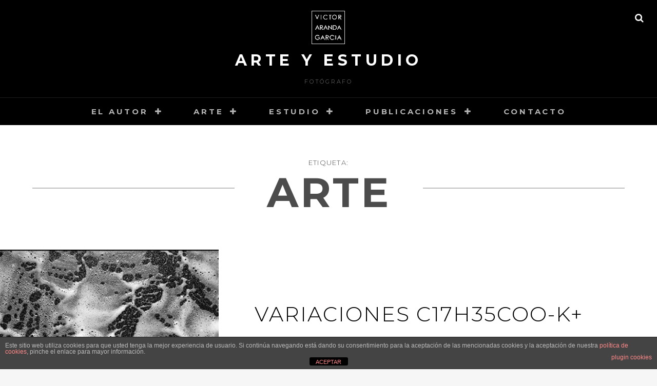

--- FILE ---
content_type: text/html; charset=UTF-8
request_url: https://www.victorarandagarcia.es/index.php/tag/arte/
body_size: 23749
content:
<!DOCTYPE html>
<html lang="es">
<head>
<meta charset="UTF-8">
<meta name="viewport" content="width=device-width, initial-scale=1">
<link rel="profile" href="https://gmpg.org/xfn/11">

<meta name='robots' content='index, follow, max-image-preview:large, max-snippet:-1, max-video-preview:-1' />

	<!-- This site is optimized with the Yoast SEO plugin v22.6 - https://yoast.com/wordpress/plugins/seo/ -->
	<title>arte archivos - arte y estudio</title>
	<link rel="canonical" href="https://www.victorarandagarcia.es/index.php/tag/arte/" />
	<meta property="og:locale" content="es_ES" />
	<meta property="og:type" content="article" />
	<meta property="og:title" content="arte archivos - arte y estudio" />
	<meta property="og:url" content="https://www.victorarandagarcia.es/index.php/tag/arte/" />
	<meta property="og:site_name" content="arte y estudio" />
	<meta name="twitter:card" content="summary_large_image" />
	<script type="application/ld+json" class="yoast-schema-graph">{"@context":"https://schema.org","@graph":[{"@type":"CollectionPage","@id":"https://www.victorarandagarcia.es/index.php/tag/arte/","url":"https://www.victorarandagarcia.es/index.php/tag/arte/","name":"arte archivos - arte y estudio","isPartOf":{"@id":"https://www.victorarandagarcia.es/#website"},"primaryImageOfPage":{"@id":"https://www.victorarandagarcia.es/index.php/tag/arte/#primaryimage"},"image":{"@id":"https://www.victorarandagarcia.es/index.php/tag/arte/#primaryimage"},"thumbnailUrl":"https://www.victorarandagarcia.es/wp-content/uploads/07-variaciones-C17H35COO-K-1.jpg","breadcrumb":{"@id":"https://www.victorarandagarcia.es/index.php/tag/arte/#breadcrumb"},"inLanguage":"es"},{"@type":"ImageObject","inLanguage":"es","@id":"https://www.victorarandagarcia.es/index.php/tag/arte/#primaryimage","url":"https://www.victorarandagarcia.es/wp-content/uploads/07-variaciones-C17H35COO-K-1.jpg","contentUrl":"https://www.victorarandagarcia.es/wp-content/uploads/07-variaciones-C17H35COO-K-1.jpg","width":720,"height":481,"caption":"Fotografía en blanco y negro"},{"@type":"BreadcrumbList","@id":"https://www.victorarandagarcia.es/index.php/tag/arte/#breadcrumb","itemListElement":[{"@type":"ListItem","position":1,"name":"Portada","item":"https://www.victorarandagarcia.es/"},{"@type":"ListItem","position":2,"name":"arte"}]},{"@type":"WebSite","@id":"https://www.victorarandagarcia.es/#website","url":"https://www.victorarandagarcia.es/","name":"arte y estudio","description":"Fotógrafo","publisher":{"@id":"https://www.victorarandagarcia.es/#organization"},"potentialAction":[{"@type":"SearchAction","target":{"@type":"EntryPoint","urlTemplate":"https://www.victorarandagarcia.es/?s={search_term_string}"},"query-input":"required name=search_term_string"}],"inLanguage":"es"},{"@type":"Organization","@id":"https://www.victorarandagarcia.es/#organization","name":"arte y estudio","url":"https://www.victorarandagarcia.es/","logo":{"@type":"ImageObject","inLanguage":"es","@id":"https://www.victorarandagarcia.es/#/schema/logo/image/","url":"https://www.victorarandagarcia.es/wp-content/uploads/2019/03/logo-fotografo.png","contentUrl":"https://www.victorarandagarcia.es/wp-content/uploads/2019/03/logo-fotografo.png","width":150,"height":150,"caption":"arte y estudio"},"image":{"@id":"https://www.victorarandagarcia.es/#/schema/logo/image/"}}]}</script>
	<!-- / Yoast SEO plugin. -->


<link rel='dns-prefetch' href='//www.victorarandagarcia.es' />
<link rel='dns-prefetch' href='//fonts.googleapis.com' />
<link rel="alternate" type="application/rss+xml" title="arte y estudio &raquo; Feed" href="https://www.victorarandagarcia.es/index.php/feed/" />
<link rel="alternate" type="application/rss+xml" title="arte y estudio &raquo; Feed de los comentarios" href="https://www.victorarandagarcia.es/index.php/comments/feed/" />
<link rel="alternate" type="application/rss+xml" title="arte y estudio &raquo; Etiqueta arte del feed" href="https://www.victorarandagarcia.es/index.php/tag/arte/feed/" />
<script type="text/javascript">
window._wpemojiSettings = {"baseUrl":"https:\/\/s.w.org\/images\/core\/emoji\/14.0.0\/72x72\/","ext":".png","svgUrl":"https:\/\/s.w.org\/images\/core\/emoji\/14.0.0\/svg\/","svgExt":".svg","source":{"concatemoji":"https:\/\/www.victorarandagarcia.es\/wp-includes\/js\/wp-emoji-release.min.js?ver=6.3.7"}};
/*! This file is auto-generated */
!function(i,n){var o,s,e;function c(e){try{var t={supportTests:e,timestamp:(new Date).valueOf()};sessionStorage.setItem(o,JSON.stringify(t))}catch(e){}}function p(e,t,n){e.clearRect(0,0,e.canvas.width,e.canvas.height),e.fillText(t,0,0);var t=new Uint32Array(e.getImageData(0,0,e.canvas.width,e.canvas.height).data),r=(e.clearRect(0,0,e.canvas.width,e.canvas.height),e.fillText(n,0,0),new Uint32Array(e.getImageData(0,0,e.canvas.width,e.canvas.height).data));return t.every(function(e,t){return e===r[t]})}function u(e,t,n){switch(t){case"flag":return n(e,"\ud83c\udff3\ufe0f\u200d\u26a7\ufe0f","\ud83c\udff3\ufe0f\u200b\u26a7\ufe0f")?!1:!n(e,"\ud83c\uddfa\ud83c\uddf3","\ud83c\uddfa\u200b\ud83c\uddf3")&&!n(e,"\ud83c\udff4\udb40\udc67\udb40\udc62\udb40\udc65\udb40\udc6e\udb40\udc67\udb40\udc7f","\ud83c\udff4\u200b\udb40\udc67\u200b\udb40\udc62\u200b\udb40\udc65\u200b\udb40\udc6e\u200b\udb40\udc67\u200b\udb40\udc7f");case"emoji":return!n(e,"\ud83e\udef1\ud83c\udffb\u200d\ud83e\udef2\ud83c\udfff","\ud83e\udef1\ud83c\udffb\u200b\ud83e\udef2\ud83c\udfff")}return!1}function f(e,t,n){var r="undefined"!=typeof WorkerGlobalScope&&self instanceof WorkerGlobalScope?new OffscreenCanvas(300,150):i.createElement("canvas"),a=r.getContext("2d",{willReadFrequently:!0}),o=(a.textBaseline="top",a.font="600 32px Arial",{});return e.forEach(function(e){o[e]=t(a,e,n)}),o}function t(e){var t=i.createElement("script");t.src=e,t.defer=!0,i.head.appendChild(t)}"undefined"!=typeof Promise&&(o="wpEmojiSettingsSupports",s=["flag","emoji"],n.supports={everything:!0,everythingExceptFlag:!0},e=new Promise(function(e){i.addEventListener("DOMContentLoaded",e,{once:!0})}),new Promise(function(t){var n=function(){try{var e=JSON.parse(sessionStorage.getItem(o));if("object"==typeof e&&"number"==typeof e.timestamp&&(new Date).valueOf()<e.timestamp+604800&&"object"==typeof e.supportTests)return e.supportTests}catch(e){}return null}();if(!n){if("undefined"!=typeof Worker&&"undefined"!=typeof OffscreenCanvas&&"undefined"!=typeof URL&&URL.createObjectURL&&"undefined"!=typeof Blob)try{var e="postMessage("+f.toString()+"("+[JSON.stringify(s),u.toString(),p.toString()].join(",")+"));",r=new Blob([e],{type:"text/javascript"}),a=new Worker(URL.createObjectURL(r),{name:"wpTestEmojiSupports"});return void(a.onmessage=function(e){c(n=e.data),a.terminate(),t(n)})}catch(e){}c(n=f(s,u,p))}t(n)}).then(function(e){for(var t in e)n.supports[t]=e[t],n.supports.everything=n.supports.everything&&n.supports[t],"flag"!==t&&(n.supports.everythingExceptFlag=n.supports.everythingExceptFlag&&n.supports[t]);n.supports.everythingExceptFlag=n.supports.everythingExceptFlag&&!n.supports.flag,n.DOMReady=!1,n.readyCallback=function(){n.DOMReady=!0}}).then(function(){return e}).then(function(){var e;n.supports.everything||(n.readyCallback(),(e=n.source||{}).concatemoji?t(e.concatemoji):e.wpemoji&&e.twemoji&&(t(e.twemoji),t(e.wpemoji)))}))}((window,document),window._wpemojiSettings);
</script>
<style type="text/css">
img.wp-smiley,
img.emoji {
	display: inline !important;
	border: none !important;
	box-shadow: none !important;
	height: 1em !important;
	width: 1em !important;
	margin: 0 0.07em !important;
	vertical-align: -0.1em !important;
	background: none !important;
	padding: 0 !important;
}
</style>
	<link rel='stylesheet' id='wp-block-library-css' href='https://www.victorarandagarcia.es/wp-includes/css/dist/block-library/style.min.css?ver=6.3.7' type='text/css' media='all' />
<style id='wp-block-library-inline-css' type='text/css'>
.has-text-align-justify{text-align:justify;}
</style>
<style id='wp-block-library-theme-inline-css' type='text/css'>
.wp-block-audio figcaption{color:#555;font-size:13px;text-align:center}.is-dark-theme .wp-block-audio figcaption{color:hsla(0,0%,100%,.65)}.wp-block-audio{margin:0 0 1em}.wp-block-code{border:1px solid #ccc;border-radius:4px;font-family:Menlo,Consolas,monaco,monospace;padding:.8em 1em}.wp-block-embed figcaption{color:#555;font-size:13px;text-align:center}.is-dark-theme .wp-block-embed figcaption{color:hsla(0,0%,100%,.65)}.wp-block-embed{margin:0 0 1em}.blocks-gallery-caption{color:#555;font-size:13px;text-align:center}.is-dark-theme .blocks-gallery-caption{color:hsla(0,0%,100%,.65)}.wp-block-image figcaption{color:#555;font-size:13px;text-align:center}.is-dark-theme .wp-block-image figcaption{color:hsla(0,0%,100%,.65)}.wp-block-image{margin:0 0 1em}.wp-block-pullquote{border-bottom:4px solid;border-top:4px solid;color:currentColor;margin-bottom:1.75em}.wp-block-pullquote cite,.wp-block-pullquote footer,.wp-block-pullquote__citation{color:currentColor;font-size:.8125em;font-style:normal;text-transform:uppercase}.wp-block-quote{border-left:.25em solid;margin:0 0 1.75em;padding-left:1em}.wp-block-quote cite,.wp-block-quote footer{color:currentColor;font-size:.8125em;font-style:normal;position:relative}.wp-block-quote.has-text-align-right{border-left:none;border-right:.25em solid;padding-left:0;padding-right:1em}.wp-block-quote.has-text-align-center{border:none;padding-left:0}.wp-block-quote.is-large,.wp-block-quote.is-style-large,.wp-block-quote.is-style-plain{border:none}.wp-block-search .wp-block-search__label{font-weight:700}.wp-block-search__button{border:1px solid #ccc;padding:.375em .625em}:where(.wp-block-group.has-background){padding:1.25em 2.375em}.wp-block-separator.has-css-opacity{opacity:.4}.wp-block-separator{border:none;border-bottom:2px solid;margin-left:auto;margin-right:auto}.wp-block-separator.has-alpha-channel-opacity{opacity:1}.wp-block-separator:not(.is-style-wide):not(.is-style-dots){width:100px}.wp-block-separator.has-background:not(.is-style-dots){border-bottom:none;height:1px}.wp-block-separator.has-background:not(.is-style-wide):not(.is-style-dots){height:2px}.wp-block-table{margin:0 0 1em}.wp-block-table td,.wp-block-table th{word-break:normal}.wp-block-table figcaption{color:#555;font-size:13px;text-align:center}.is-dark-theme .wp-block-table figcaption{color:hsla(0,0%,100%,.65)}.wp-block-video figcaption{color:#555;font-size:13px;text-align:center}.is-dark-theme .wp-block-video figcaption{color:hsla(0,0%,100%,.65)}.wp-block-video{margin:0 0 1em}.wp-block-template-part.has-background{margin-bottom:0;margin-top:0;padding:1.25em 2.375em}
</style>
<link rel='stylesheet' id='mediaelement-css' href='https://www.victorarandagarcia.es/wp-includes/js/mediaelement/mediaelementplayer-legacy.min.css?ver=4.2.17' type='text/css' media='all' />
<link rel='stylesheet' id='wp-mediaelement-css' href='https://www.victorarandagarcia.es/wp-includes/js/mediaelement/wp-mediaelement.min.css?ver=6.3.7' type='text/css' media='all' />
<style id='jetpack-sharing-buttons-style-inline-css' type='text/css'>
.jetpack-sharing-buttons__services-list{display:flex;flex-direction:row;flex-wrap:wrap;gap:0;list-style-type:none;margin:5px;padding:0}.jetpack-sharing-buttons__services-list.has-small-icon-size{font-size:12px}.jetpack-sharing-buttons__services-list.has-normal-icon-size{font-size:16px}.jetpack-sharing-buttons__services-list.has-large-icon-size{font-size:24px}.jetpack-sharing-buttons__services-list.has-huge-icon-size{font-size:36px}@media print{.jetpack-sharing-buttons__services-list{display:none!important}}.editor-styles-wrapper .wp-block-jetpack-sharing-buttons{gap:0;padding-inline-start:0}ul.jetpack-sharing-buttons__services-list.has-background{padding:1.25em 2.375em}
</style>
<style id='classic-theme-styles-inline-css' type='text/css'>
/*! This file is auto-generated */
.wp-block-button__link{color:#fff;background-color:#32373c;border-radius:9999px;box-shadow:none;text-decoration:none;padding:calc(.667em + 2px) calc(1.333em + 2px);font-size:1.125em}.wp-block-file__button{background:#32373c;color:#fff;text-decoration:none}
</style>
<style id='global-styles-inline-css' type='text/css'>
body{--wp--preset--color--black: #000000;--wp--preset--color--cyan-bluish-gray: #abb8c3;--wp--preset--color--white: #ffffff;--wp--preset--color--pale-pink: #f78da7;--wp--preset--color--vivid-red: #cf2e2e;--wp--preset--color--luminous-vivid-orange: #ff6900;--wp--preset--color--luminous-vivid-amber: #fcb900;--wp--preset--color--light-green-cyan: #7bdcb5;--wp--preset--color--vivid-green-cyan: #00d084;--wp--preset--color--pale-cyan-blue: #8ed1fc;--wp--preset--color--vivid-cyan-blue: #0693e3;--wp--preset--color--vivid-purple: #9b51e0;--wp--preset--color--medium-black: #333333;--wp--preset--color--gray: #999999;--wp--preset--color--medium-gray: #666666;--wp--preset--color--light-gray: #f2f2f2;--wp--preset--gradient--vivid-cyan-blue-to-vivid-purple: linear-gradient(135deg,rgba(6,147,227,1) 0%,rgb(155,81,224) 100%);--wp--preset--gradient--light-green-cyan-to-vivid-green-cyan: linear-gradient(135deg,rgb(122,220,180) 0%,rgb(0,208,130) 100%);--wp--preset--gradient--luminous-vivid-amber-to-luminous-vivid-orange: linear-gradient(135deg,rgba(252,185,0,1) 0%,rgba(255,105,0,1) 100%);--wp--preset--gradient--luminous-vivid-orange-to-vivid-red: linear-gradient(135deg,rgba(255,105,0,1) 0%,rgb(207,46,46) 100%);--wp--preset--gradient--very-light-gray-to-cyan-bluish-gray: linear-gradient(135deg,rgb(238,238,238) 0%,rgb(169,184,195) 100%);--wp--preset--gradient--cool-to-warm-spectrum: linear-gradient(135deg,rgb(74,234,220) 0%,rgb(151,120,209) 20%,rgb(207,42,186) 40%,rgb(238,44,130) 60%,rgb(251,105,98) 80%,rgb(254,248,76) 100%);--wp--preset--gradient--blush-light-purple: linear-gradient(135deg,rgb(255,206,236) 0%,rgb(152,150,240) 100%);--wp--preset--gradient--blush-bordeaux: linear-gradient(135deg,rgb(254,205,165) 0%,rgb(254,45,45) 50%,rgb(107,0,62) 100%);--wp--preset--gradient--luminous-dusk: linear-gradient(135deg,rgb(255,203,112) 0%,rgb(199,81,192) 50%,rgb(65,88,208) 100%);--wp--preset--gradient--pale-ocean: linear-gradient(135deg,rgb(255,245,203) 0%,rgb(182,227,212) 50%,rgb(51,167,181) 100%);--wp--preset--gradient--electric-grass: linear-gradient(135deg,rgb(202,248,128) 0%,rgb(113,206,126) 100%);--wp--preset--gradient--midnight: linear-gradient(135deg,rgb(2,3,129) 0%,rgb(40,116,252) 100%);--wp--preset--font-size--small: 14px;--wp--preset--font-size--medium: 20px;--wp--preset--font-size--large: 30px;--wp--preset--font-size--x-large: 42px;--wp--preset--font-size--normal: 17px;--wp--preset--font-size--huge: 40px;--wp--preset--spacing--20: 0.44rem;--wp--preset--spacing--30: 0.67rem;--wp--preset--spacing--40: 1rem;--wp--preset--spacing--50: 1.5rem;--wp--preset--spacing--60: 2.25rem;--wp--preset--spacing--70: 3.38rem;--wp--preset--spacing--80: 5.06rem;--wp--preset--shadow--natural: 6px 6px 9px rgba(0, 0, 0, 0.2);--wp--preset--shadow--deep: 12px 12px 50px rgba(0, 0, 0, 0.4);--wp--preset--shadow--sharp: 6px 6px 0px rgba(0, 0, 0, 0.2);--wp--preset--shadow--outlined: 6px 6px 0px -3px rgba(255, 255, 255, 1), 6px 6px rgba(0, 0, 0, 1);--wp--preset--shadow--crisp: 6px 6px 0px rgba(0, 0, 0, 1);}:where(.is-layout-flex){gap: 0.5em;}:where(.is-layout-grid){gap: 0.5em;}body .is-layout-flow > .alignleft{float: left;margin-inline-start: 0;margin-inline-end: 2em;}body .is-layout-flow > .alignright{float: right;margin-inline-start: 2em;margin-inline-end: 0;}body .is-layout-flow > .aligncenter{margin-left: auto !important;margin-right: auto !important;}body .is-layout-constrained > .alignleft{float: left;margin-inline-start: 0;margin-inline-end: 2em;}body .is-layout-constrained > .alignright{float: right;margin-inline-start: 2em;margin-inline-end: 0;}body .is-layout-constrained > .aligncenter{margin-left: auto !important;margin-right: auto !important;}body .is-layout-constrained > :where(:not(.alignleft):not(.alignright):not(.alignfull)){max-width: var(--wp--style--global--content-size);margin-left: auto !important;margin-right: auto !important;}body .is-layout-constrained > .alignwide{max-width: var(--wp--style--global--wide-size);}body .is-layout-flex{display: flex;}body .is-layout-flex{flex-wrap: wrap;align-items: center;}body .is-layout-flex > *{margin: 0;}body .is-layout-grid{display: grid;}body .is-layout-grid > *{margin: 0;}:where(.wp-block-columns.is-layout-flex){gap: 2em;}:where(.wp-block-columns.is-layout-grid){gap: 2em;}:where(.wp-block-post-template.is-layout-flex){gap: 1.25em;}:where(.wp-block-post-template.is-layout-grid){gap: 1.25em;}.has-black-color{color: var(--wp--preset--color--black) !important;}.has-cyan-bluish-gray-color{color: var(--wp--preset--color--cyan-bluish-gray) !important;}.has-white-color{color: var(--wp--preset--color--white) !important;}.has-pale-pink-color{color: var(--wp--preset--color--pale-pink) !important;}.has-vivid-red-color{color: var(--wp--preset--color--vivid-red) !important;}.has-luminous-vivid-orange-color{color: var(--wp--preset--color--luminous-vivid-orange) !important;}.has-luminous-vivid-amber-color{color: var(--wp--preset--color--luminous-vivid-amber) !important;}.has-light-green-cyan-color{color: var(--wp--preset--color--light-green-cyan) !important;}.has-vivid-green-cyan-color{color: var(--wp--preset--color--vivid-green-cyan) !important;}.has-pale-cyan-blue-color{color: var(--wp--preset--color--pale-cyan-blue) !important;}.has-vivid-cyan-blue-color{color: var(--wp--preset--color--vivid-cyan-blue) !important;}.has-vivid-purple-color{color: var(--wp--preset--color--vivid-purple) !important;}.has-black-background-color{background-color: var(--wp--preset--color--black) !important;}.has-cyan-bluish-gray-background-color{background-color: var(--wp--preset--color--cyan-bluish-gray) !important;}.has-white-background-color{background-color: var(--wp--preset--color--white) !important;}.has-pale-pink-background-color{background-color: var(--wp--preset--color--pale-pink) !important;}.has-vivid-red-background-color{background-color: var(--wp--preset--color--vivid-red) !important;}.has-luminous-vivid-orange-background-color{background-color: var(--wp--preset--color--luminous-vivid-orange) !important;}.has-luminous-vivid-amber-background-color{background-color: var(--wp--preset--color--luminous-vivid-amber) !important;}.has-light-green-cyan-background-color{background-color: var(--wp--preset--color--light-green-cyan) !important;}.has-vivid-green-cyan-background-color{background-color: var(--wp--preset--color--vivid-green-cyan) !important;}.has-pale-cyan-blue-background-color{background-color: var(--wp--preset--color--pale-cyan-blue) !important;}.has-vivid-cyan-blue-background-color{background-color: var(--wp--preset--color--vivid-cyan-blue) !important;}.has-vivid-purple-background-color{background-color: var(--wp--preset--color--vivid-purple) !important;}.has-black-border-color{border-color: var(--wp--preset--color--black) !important;}.has-cyan-bluish-gray-border-color{border-color: var(--wp--preset--color--cyan-bluish-gray) !important;}.has-white-border-color{border-color: var(--wp--preset--color--white) !important;}.has-pale-pink-border-color{border-color: var(--wp--preset--color--pale-pink) !important;}.has-vivid-red-border-color{border-color: var(--wp--preset--color--vivid-red) !important;}.has-luminous-vivid-orange-border-color{border-color: var(--wp--preset--color--luminous-vivid-orange) !important;}.has-luminous-vivid-amber-border-color{border-color: var(--wp--preset--color--luminous-vivid-amber) !important;}.has-light-green-cyan-border-color{border-color: var(--wp--preset--color--light-green-cyan) !important;}.has-vivid-green-cyan-border-color{border-color: var(--wp--preset--color--vivid-green-cyan) !important;}.has-pale-cyan-blue-border-color{border-color: var(--wp--preset--color--pale-cyan-blue) !important;}.has-vivid-cyan-blue-border-color{border-color: var(--wp--preset--color--vivid-cyan-blue) !important;}.has-vivid-purple-border-color{border-color: var(--wp--preset--color--vivid-purple) !important;}.has-vivid-cyan-blue-to-vivid-purple-gradient-background{background: var(--wp--preset--gradient--vivid-cyan-blue-to-vivid-purple) !important;}.has-light-green-cyan-to-vivid-green-cyan-gradient-background{background: var(--wp--preset--gradient--light-green-cyan-to-vivid-green-cyan) !important;}.has-luminous-vivid-amber-to-luminous-vivid-orange-gradient-background{background: var(--wp--preset--gradient--luminous-vivid-amber-to-luminous-vivid-orange) !important;}.has-luminous-vivid-orange-to-vivid-red-gradient-background{background: var(--wp--preset--gradient--luminous-vivid-orange-to-vivid-red) !important;}.has-very-light-gray-to-cyan-bluish-gray-gradient-background{background: var(--wp--preset--gradient--very-light-gray-to-cyan-bluish-gray) !important;}.has-cool-to-warm-spectrum-gradient-background{background: var(--wp--preset--gradient--cool-to-warm-spectrum) !important;}.has-blush-light-purple-gradient-background{background: var(--wp--preset--gradient--blush-light-purple) !important;}.has-blush-bordeaux-gradient-background{background: var(--wp--preset--gradient--blush-bordeaux) !important;}.has-luminous-dusk-gradient-background{background: var(--wp--preset--gradient--luminous-dusk) !important;}.has-pale-ocean-gradient-background{background: var(--wp--preset--gradient--pale-ocean) !important;}.has-electric-grass-gradient-background{background: var(--wp--preset--gradient--electric-grass) !important;}.has-midnight-gradient-background{background: var(--wp--preset--gradient--midnight) !important;}.has-small-font-size{font-size: var(--wp--preset--font-size--small) !important;}.has-medium-font-size{font-size: var(--wp--preset--font-size--medium) !important;}.has-large-font-size{font-size: var(--wp--preset--font-size--large) !important;}.has-x-large-font-size{font-size: var(--wp--preset--font-size--x-large) !important;}
.wp-block-navigation a:where(:not(.wp-element-button)){color: inherit;}
:where(.wp-block-post-template.is-layout-flex){gap: 1.25em;}:where(.wp-block-post-template.is-layout-grid){gap: 1.25em;}
:where(.wp-block-columns.is-layout-flex){gap: 2em;}:where(.wp-block-columns.is-layout-grid){gap: 2em;}
.wp-block-pullquote{font-size: 1.5em;line-height: 1.6;}
</style>
<link rel='stylesheet' id='front-estilos-css' href='https://www.victorarandagarcia.es/wp-content/plugins/asesor-cookies-para-la-ley-en-espana/html/front/estilos.css?ver=6.3.7' type='text/css' media='all' />
<link rel='stylesheet' id='contact-form-7-css' href='https://www.victorarandagarcia.es/wp-content/plugins/contact-form-7/includes/css/styles.css?ver=5.9.8' type='text/css' media='all' />
<link rel='stylesheet' id='fotografie-fonts-css' href='//fonts.googleapis.com/css?family=Montserrat:300,300i,700,700i' type='text/css' media='all' />
<link rel='stylesheet' id='font-awesome-css' href='https://www.victorarandagarcia.es/wp-content/themes/fotografie/assets/css/font-awesome.css?ver=4.7.0' type='text/css' media='all' />
<link rel='stylesheet' id='fotografie-style-css' href='https://www.victorarandagarcia.es/wp-content/themes/fotografie/style.css?b-modified=1557214542&#038;ver=6.3.7' type='text/css' media='all' />
<style id='fotografie-style-inline-css' type='text/css'>
.posted-on, .byline, .comments-link { clip: rect(1px, 1px, 1px, 1px); height: 1px; position: absolute; overflow: hidden; width: 1px; }
</style>
<link rel='stylesheet' id='fotografie-block-style-css' href='https://www.victorarandagarcia.es/wp-content/themes/fotografie/assets/css/blocks.css?ver=1.0' type='text/css' media='all' />
<link rel='stylesheet' id='social-logos-css' href='https://www.victorarandagarcia.es/wp-content/plugins/jetpack/_inc/social-logos/social-logos.min.css?ver=13.3.2' type='text/css' media='all' />
<link rel='stylesheet' id='jetpack_css-css' href='https://www.victorarandagarcia.es/wp-content/plugins/jetpack/css/jetpack.css?ver=13.3.2' type='text/css' media='all' />
<script type='text/javascript' src='https://www.victorarandagarcia.es/wp-includes/js/jquery/jquery.min.js?ver=3.7.0' id='jquery-core-js'></script>
<script type='text/javascript' src='https://www.victorarandagarcia.es/wp-includes/js/jquery/jquery-migrate.min.js?ver=3.4.1' id='jquery-migrate-js'></script>
<script type='text/javascript' id='front-principal-js-extra'>
/* <![CDATA[ */
var cdp_cookies_info = {"url_plugin":"https:\/\/www.victorarandagarcia.es\/wp-content\/plugins\/asesor-cookies-para-la-ley-en-espana\/plugin.php","url_admin_ajax":"https:\/\/www.victorarandagarcia.es\/wp-admin\/admin-ajax.php"};
/* ]]> */
</script>
<script type='text/javascript' src='https://www.victorarandagarcia.es/wp-content/plugins/asesor-cookies-para-la-ley-en-espana/html/front/principal.js?ver=-b-modified-1695367743' id='front-principal-js'></script>
<link rel="https://api.w.org/" href="https://www.victorarandagarcia.es/index.php/wp-json/" /><link rel="alternate" type="application/json" href="https://www.victorarandagarcia.es/index.php/wp-json/wp/v2/tags/35" /><link rel="EditURI" type="application/rsd+xml" title="RSD" href="https://www.victorarandagarcia.es/xmlrpc.php?rsd" />
<meta name="generator" content="WordPress 6.3.7" />
<style type="text/css">.recentcomments a{display:inline !important;padding:0 !important;margin:0 !important;}</style><link rel="icon" href="https://www.victorarandagarcia.es/wp-content/uploads/victoraranda.gif" sizes="32x32" />
<link rel="icon" href="https://www.victorarandagarcia.es/wp-content/uploads/victoraranda.gif" sizes="192x192" />
<link rel="apple-touch-icon" href="https://www.victorarandagarcia.es/wp-content/uploads/victoraranda.gif" />
<meta name="msapplication-TileImage" content="https://www.victorarandagarcia.es/wp-content/uploads/victoraranda.gif" />
		<style type="text/css" id="wp-custom-css">
			/* TRADUCIR NUEVOS Y ANTIGUOS POSTS */

.post-navigation .nav-previous a, .post-navigation .nav-next {
    visibility: hidden;
}
.post-navigation .nav-previous a::before {
    content: "« Anteriores";
    visibility: visible;
}
.post-navigation .nav-next a::after {
    content: "Siguientes »";
    visibility: visible;
}



/* CAROUSEL centra info y quita meta */

.jp-carousel-info h2 {
	text-align: center;
	display:none!important;
}
.jp-carousel-info {
	text-align: center;
	}
.jp-carousel-titleanddesc {
	text-align: center;
		margin-top: 0px!important;
	margin-bottom: 0px!important;
	}
.jp-carousel-titleanddesc-title {
	text-align: center;
	display:none!important;
	}
.jp-carousel-titleanddesc-desc p {
	text-align: center;
	font-size: 14px;
	margin-top: 20px!important;
	margin-bottom: 0px!important;
	line-height: 14px;
}
.jp-carousel-image-meta {
	display: none;
}
.jp-carousel-left-column-wrapper {
	width: 100% !important;
}

/* CAROUSEL FOTO VISTA */

/* Hide Comment Form & Link */
#jp-carousel-comment-form-container, /* Form */
div.jp-carousel-buttons a.jp-carousel-commentlink, /* Link */
#jp-carousel-comments-loading /* Loading Comments text */ {
	display: none !important;
}
/* Remove Padding from Link Area 
.jp-carousel-buttons {
	padding: 0 !important;
}

.jp-carousel-overlay{
	position: fixed !important;
}
.jp-carousel-titleanddesc{
	border-top: none !important;
}
.jp-carousel-slide.selected{
	  position: relative !important;
    width: auto !important;
    height: auto !important;
    max-width: 86vw !important;
    transform: translateX(-50%) !important;
    left: 50% !important;
    text-align: center;
    display: inline-block;
}
.jp-carousel-slide.selected img{
	width: auto !important;
	height: auto!important;
	margin: 0 auto;
	max-width: 80vw !important;
	max-height: none !important;
}
.jp-carousel-info{
	position: fixed;
}

/* QUITAR BARRA ARRIBA 

.jp-carousel-transitions .jp-carousel-close-hint span {
color: #FFF;
font-size:30px !important;
}

.jp-carousel-close-hint { right: 20%!important; }
body .jp-carousel-close-hint span { float: right; font-size: 12px!important; width: 12px; height: 12px; }

.jp-carousel-slide.selected img {
	width: auto;
	height: auto;
	margin-top: 0.1vh!important;
	max-width: 80vw;
	max-height: 93vh!important;
	top: 0px!important;
}
.jp-carousel-slide.selected {
	width: auto;
	height: auto;
	margin-top: 0px!important;
	max-width: 80vw;
	max-height: 80vh!important;
	top: 0px!important;
}

*/

/* QUITAR NAVEGACION ENTRADAS */ 
.navigation.post-navigation {
display: none!important;
}
		</style>
		</head>

<body data-rsssl=1 class="archive tag tag-arte tag-35 wp-custom-logo wp-embed-responsive hfeed fluid-layout no-sidebar date-hidden author-hidden comment-hidden">


<div id="page" class="site">
	<div class="site-inner">
		<a class="skip-link screen-reader-text" href="#content">Saltar al contenido</a>

		<header id="masthead" class="site-header" role="banner">

			
			<div class="site-header-main">

				
	<div class="site-branding">
		<div class="wrapper">
			<a href="https://www.victorarandagarcia.es/" class="custom-logo-link" rel="home"><img width="66" height="66" src="https://www.victorarandagarcia.es/wp-content/uploads/2019/03/logo-fotografo.jpg" class="custom-logo" alt="arte y estudio" decoding="async" data-attachment-id="11" data-permalink="https://www.victorarandagarcia.es/logo-fotografo-2/" data-orig-file="https://www.victorarandagarcia.es/wp-content/uploads/2019/03/logo-fotografo.jpg" data-orig-size="66,66" data-comments-opened="1" data-image-meta="{&quot;aperture&quot;:&quot;0&quot;,&quot;credit&quot;:&quot;&quot;,&quot;camera&quot;:&quot;&quot;,&quot;caption&quot;:&quot;&quot;,&quot;created_timestamp&quot;:&quot;0&quot;,&quot;copyright&quot;:&quot;&quot;,&quot;focal_length&quot;:&quot;0&quot;,&quot;iso&quot;:&quot;0&quot;,&quot;shutter_speed&quot;:&quot;0&quot;,&quot;title&quot;:&quot;&quot;,&quot;orientation&quot;:&quot;1&quot;}" data-image-title="logo-fotografo" data-image-description="" data-image-caption="" data-medium-file="https://www.victorarandagarcia.es/wp-content/uploads/2019/03/logo-fotografo.jpg" data-large-file="https://www.victorarandagarcia.es/wp-content/uploads/2019/03/logo-fotografo.jpg" /></a>			<div id="site-details">
									<p class="site-title"><a href="https://www.victorarandagarcia.es/" rel="home">arte y estudio</a></p>
								<h2 class="site-description">Fotógrafo</h2>
			</div><!-- #site-details -->
		</div><!-- .wrapper -->
	</div><!-- .site-branding -->

				
<div class="site-search">
	<button class="search-toggle" aria-expanded="false">
		<span class="screen-reader-text">Buscar</span>
	</button><!-- .search-toggle -->
	<div class="search-wrapper">
		

<form role="search" method="get" class="search-form" action="https://www.victorarandagarcia.es/">
	<label>
		<span class="screen-reader-text">Buscar:</span>

		<input type="search" class="search-field" placeholder="Escribe aquí&hellip;" value="" name="s" />
	</label>

	<button type="submit" class="search-submit"><span class="search-button-text">Buscar</span></button>
</form>
	</div><!-- .search-wrapper -->
</div><!-- .site-search -->

					<div class="menu-toggle-wrapper">
		<button id="menu-toggle" class="menu-toggle" aria-controls="top-menu" aria-expanded="false"></span><span class="menu-label">Menú</span></button>
	</div><!-- .menu-toggle-wrapper -->
	<div id="site-header-menu" class="site-header-menu">
		<div class="wrapper">
			
				<nav id="site-navigation" class="main-navigation" role="navigation" aria-label="Menú principal">
					<ul id="primary-menu" class="menu nav-menu"><li id="menu-item-121" class="menu-item menu-item-type-post_type menu-item-object-page menu-item-has-children menu-item-121"><a href="https://www.victorarandagarcia.es/index.php/el-autor/">el autor</a>
<ul class="sub-menu">
	<li id="menu-item-2369" class="menu-item menu-item-type-custom menu-item-object-custom menu-item-2369"><a href="https://www.victorarandagarcia.es/index.php/el-autor/">BIO</a></li>
	<li id="menu-item-349" class="menu-item menu-item-type-custom menu-item-object-custom menu-item-349"><a href="https://victorarandagarcia.blogspot.com">BLOG</a></li>
	<li id="menu-item-2368" class="menu-item menu-item-type-custom menu-item-object-custom menu-item-2368"><a href="https://www.instagram.com/victor_arandagarcia/">INSTAGRAM</a></li>
</ul>
</li>
<li id="menu-item-338" class="menu-item menu-item-type-taxonomy menu-item-object-category menu-item-has-children menu-item-338"><a href="https://www.victorarandagarcia.es/index.php/category/arte/">arte</a>
<ul class="sub-menu">
	<li id="menu-item-2887" class="menu-item menu-item-type-post_type menu-item-object-post menu-item-2887"><a href="https://www.victorarandagarcia.es/index.php/arte/adquisicion-de-obra/">ADQUISICIÓN DE OBRA</a></li>
	<li id="menu-item-2882" class="menu-item menu-item-type-taxonomy menu-item-object-category menu-item-has-children menu-item-2882"><a href="https://www.victorarandagarcia.es/index.php/category/arte/">SERIES</a>
	<ul class="sub-menu">
		<li id="menu-item-1830" class="menu-item menu-item-type-taxonomy menu-item-object-category menu-item-1830"><a href="https://www.victorarandagarcia.es/index.php/category/arte/arriba-extrana/">¡ARRIBA EXTRAÑA!</a></li>
		<li id="menu-item-2985" class="menu-item menu-item-type-post_type menu-item-object-post menu-item-2985"><a href="https://www.victorarandagarcia.es/index.php/arte/crema/">CREMÁ</a></li>
		<li id="menu-item-1028" class="menu-item menu-item-type-taxonomy menu-item-object-category menu-item-has-children menu-item-1028"><a href="https://www.victorarandagarcia.es/index.php/category/arte/limites/">LÍMITES</a>
		<ul class="sub-menu">
			<li id="menu-item-2932" class="menu-item menu-item-type-post_type menu-item-object-post menu-item-2932"><a href="https://www.victorarandagarcia.es/index.php/arte/limites/descartesiano/">DESCARTESIANO</a></li>
			<li id="menu-item-2933" class="menu-item menu-item-type-post_type menu-item-object-post menu-item-2933"><a href="https://www.victorarandagarcia.es/index.php/arte/limites/en-cuerpo-y-alma/">EN CUERPO Y ALMA</a></li>
			<li id="menu-item-2934" class="menu-item menu-item-type-post_type menu-item-object-post menu-item-2934"><a href="https://www.victorarandagarcia.es/index.php/arte/limites/estelas/">ESTELAS</a></li>
			<li id="menu-item-2935" class="menu-item menu-item-type-post_type menu-item-object-post menu-item-2935"><a href="https://www.victorarandagarcia.es/index.php/arte/limites/genesis/">GENESIS</a></li>
			<li id="menu-item-2936" class="menu-item menu-item-type-post_type menu-item-object-post menu-item-2936"><a href="https://www.victorarandagarcia.es/index.php/arte/limites/limites-polaroid/">POLAROID</a></li>
			<li id="menu-item-2937" class="menu-item menu-item-type-post_type menu-item-object-post menu-item-2937"><a href="https://www.victorarandagarcia.es/index.php/arte/limites/objeciones-en-blanco-y-negro/">OBJECIONES EN B&#038;N</a></li>
			<li id="menu-item-2938" class="menu-item menu-item-type-post_type menu-item-object-post menu-item-2938"><a href="https://www.victorarandagarcia.es/index.php/arte/objeciones-en-color/">OBJECIONES EN COLOR</a></li>
			<li id="menu-item-2939" class="menu-item menu-item-type-post_type menu-item-object-post menu-item-2939"><a href="https://www.victorarandagarcia.es/index.php/arte/limites/paisaje-humano/">PAISAJE HUMANO</a></li>
			<li id="menu-item-2940" class="menu-item menu-item-type-post_type menu-item-object-post menu-item-2940"><a href="https://www.victorarandagarcia.es/index.php/arte/limites/sol-y-luna/">SOL&#038;LUNA</a></li>
		</ul>
</li>
		<li id="menu-item-1061" class="menu-item menu-item-type-taxonomy menu-item-object-category menu-item-has-children menu-item-1061"><a href="https://www.victorarandagarcia.es/index.php/category/arte/variaciones/">VARIACIONES</a>
		<ul class="sub-menu">
			<li id="menu-item-2850" class="menu-item menu-item-type-post_type menu-item-object-post menu-item-2850"><a href="https://www.victorarandagarcia.es/index.php/arte/variaciones/variaciones-2a4/">2A4</a></li>
			<li id="menu-item-2853" class="menu-item menu-item-type-post_type menu-item-object-post menu-item-2853"><a href="https://www.victorarandagarcia.es/index.php/arte/limites/alcorques/">ALCORQUES</a></li>
			<li id="menu-item-2854" class="menu-item menu-item-type-post_type menu-item-object-post menu-item-2854"><a href="https://www.victorarandagarcia.es/index.php/arte/variaciones/big-pop-corn-bang/">BIG POP CORN BANG</a></li>
			<li id="menu-item-2855" class="menu-item menu-item-type-post_type menu-item-object-post menu-item-2855"><a href="https://www.victorarandagarcia.es/index.php/arte/variaciones/capricho-de-otono/">CAPRICHO DE OTOÑO</a></li>
			<li id="menu-item-3139" class="menu-item menu-item-type-post_type menu-item-object-post menu-item-3139"><a href="https://www.victorarandagarcia.es/index.php/arte/variaciones/capricho-de-invierno/">CAPRICHO DE INVIERNO</a></li>
			<li id="menu-item-2856" class="menu-item menu-item-type-post_type menu-item-object-post menu-item-2856"><a href="https://www.victorarandagarcia.es/index.php/arte/variaciones/ciclos/">CICLOS</a></li>
			<li id="menu-item-2857" class="menu-item menu-item-type-post_type menu-item-object-post menu-item-2857"><a href="https://www.victorarandagarcia.es/index.php/arte/variaciones/europa/">EUROPA</a></li>
			<li id="menu-item-2858" class="menu-item menu-item-type-post_type menu-item-object-post menu-item-2858"><a href="https://www.victorarandagarcia.es/index.php/arte/variaciones/fuego/">FUEGO</a></li>
			<li id="menu-item-2859" class="menu-item menu-item-type-post_type menu-item-object-post menu-item-2859"><a href="https://www.victorarandagarcia.es/index.php/arte/variaciones/humo/">HUMO</a></li>
			<li id="menu-item-2851" class="menu-item menu-item-type-post_type menu-item-object-post menu-item-2851"><a href="https://www.victorarandagarcia.es/index.php/arte/variaciones/variaciones-carteles/">CARTELES</a></li>
			<li id="menu-item-2852" class="menu-item menu-item-type-post_type menu-item-object-post menu-item-2852"><a href="https://www.victorarandagarcia.es/index.php/arte/variaciones/variaciones-del-agua-en-clave-de-sol/">EN CLAVE DE SOL</a></li>
			<li id="menu-item-2844" class="menu-item menu-item-type-post_type menu-item-object-post menu-item-2844"><a href="https://www.victorarandagarcia.es/index.php/arte/variaciones/latas-aplastadas-sobre-catalogo-de-carrefour-retroiluminado/">LATAS APLASTADAS</a></li>
			<li id="menu-item-2845" class="menu-item menu-item-type-post_type menu-item-object-post menu-item-2845"><a href="https://www.victorarandagarcia.es/index.php/arte/variaciones/love/">LOVE</a></li>
			<li id="menu-item-2846" class="menu-item menu-item-type-post_type menu-item-object-post menu-item-2846"><a href="https://www.victorarandagarcia.es/index.php/arte/variaciones/maneras-de-romperse/">MANERAS DE ROMPERSE</a></li>
			<li id="menu-item-2847" class="menu-item menu-item-type-post_type menu-item-object-post menu-item-2847"><a href="https://www.victorarandagarcia.es/index.php/arte/variaciones/mar-adentro/">MAR ADENTRO</a></li>
			<li id="menu-item-2848" class="menu-item menu-item-type-post_type menu-item-object-post menu-item-2848"><a href="https://www.victorarandagarcia.es/index.php/arte/variaciones/nidos-vacios-caidos/">NIDOS VACIOS CAIDOS</a></li>
			<li id="menu-item-2849" class="menu-item menu-item-type-post_type menu-item-object-post menu-item-2849"><a href="https://www.victorarandagarcia.es/index.php/arte/variaciones/rstros/">R@stros</a></li>
		</ul>
</li>
		<li id="menu-item-2508" class="menu-item menu-item-type-taxonomy menu-item-object-category menu-item-2508"><a href="https://www.victorarandagarcia.es/index.php/category/arte/on-the-road/">ON THE ROAD</a></li>
	</ul>
</li>
	<li id="menu-item-1165" class="menu-item menu-item-type-taxonomy menu-item-object-category menu-item-1165"><a href="https://www.victorarandagarcia.es/index.php/category/arte/lugares/">LUGARES</a></li>
	<li id="menu-item-1191" class="menu-item menu-item-type-taxonomy menu-item-object-category menu-item-has-children menu-item-1191"><a href="https://www.victorarandagarcia.es/index.php/category/arte/naturaleza/">NATURALEZA</a>
	<ul class="sub-menu">
		<li id="menu-item-3408" class="menu-item menu-item-type-post_type menu-item-object-post menu-item-3408"><a href="https://www.victorarandagarcia.es/index.php/arte/madre-piedra/">MADRE PIEDRA</a></li>
		<li id="menu-item-2926" class="menu-item menu-item-type-post_type menu-item-object-post menu-item-2926"><a href="https://www.victorarandagarcia.es/index.php/arte/naturaleza/naturaleza-en-blanco-y-negro/">NATURALEZA EN B&#038;N</a></li>
		<li id="menu-item-2929" class="menu-item menu-item-type-post_type menu-item-object-post menu-item-2929"><a href="https://www.victorarandagarcia.es/index.php/arte/night-leaves/">NIGHT LEAVES</a></li>
		<li id="menu-item-2930" class="menu-item menu-item-type-post_type menu-item-object-post menu-item-2930"><a href="https://www.victorarandagarcia.es/index.php/arte/naturaleza/night-trees/">NIGHT TREES</a></li>
		<li id="menu-item-2927" class="menu-item menu-item-type-post_type menu-item-object-post menu-item-2927"><a href="https://www.victorarandagarcia.es/index.php/arte/naturaleza/naturaleza-urbana/">NATURALEZA URBANA</a></li>
		<li id="menu-item-2931" class="menu-item menu-item-type-post_type menu-item-object-post menu-item-2931"><a href="https://www.victorarandagarcia.es/index.php/arte/naturaleza/cardoso/">CARDOSO</a></li>
	</ul>
</li>
	<li id="menu-item-2676" class="menu-item menu-item-type-taxonomy menu-item-object-category menu-item-has-children menu-item-2676"><a href="https://www.victorarandagarcia.es/index.php/category/arte/reportaje-fotografico/">REPORTAJE</a>
	<ul class="sub-menu">
		<li id="menu-item-2677" class="menu-item menu-item-type-post_type menu-item-object-post menu-item-2677"><a href="https://www.victorarandagarcia.es/index.php/arte/reportaje-fotografico/15m/">15M</a></li>
		<li id="menu-item-2773" class="menu-item menu-item-type-post_type menu-item-object-post menu-item-2773"><a href="https://www.victorarandagarcia.es/index.php/arte/reportaje-fotografico/prou/">PROU</a></li>
		<li id="menu-item-2840" class="menu-item menu-item-type-post_type menu-item-object-post menu-item-2840"><a href="https://www.victorarandagarcia.es/index.php/arte/reportaje-fotografico/basta/">BASTA</a></li>
	</ul>
</li>
	<li id="menu-item-1107" class="menu-item menu-item-type-taxonomy menu-item-object-category menu-item-has-children menu-item-1107"><a href="https://www.victorarandagarcia.es/index.php/category/arte/retrato/">RETRATO</a>
	<ul class="sub-menu">
		<li id="menu-item-3099" class="menu-item menu-item-type-post_type menu-item-object-post menu-item-3099"><a href="https://www.victorarandagarcia.es/index.php/arte/carolina-fuera-de-onda/">CAROLINA</a></li>
		<li id="menu-item-2860" class="menu-item menu-item-type-post_type menu-item-object-post menu-item-2860"><a href="https://www.victorarandagarcia.es/index.php/arte/retrato/desnudo/">DESNUDOS CON EVA</a></li>
		<li id="menu-item-2861" class="menu-item menu-item-type-post_type menu-item-object-post menu-item-2861"><a href="https://www.victorarandagarcia.es/index.php/arte/retrato/fuera-de-onda/">FUERA DE ONDA</a></li>
		<li id="menu-item-2862" class="menu-item menu-item-type-post_type menu-item-object-post menu-item-2862"><a href="https://www.victorarandagarcia.es/index.php/arte/retrato/gemma/">GEMMA</a></li>
		<li id="menu-item-3104" class="menu-item menu-item-type-post_type menu-item-object-post menu-item-3104"><a href="https://www.victorarandagarcia.es/index.php/arte/retrato/lucia/">LUCIA</a></li>
		<li id="menu-item-3107" class="menu-item menu-item-type-post_type menu-item-object-post menu-item-3107"><a href="https://www.victorarandagarcia.es/index.php/arte/retrato/retratos-s-t/">SIN TITULO</a></li>
		<li id="menu-item-3106" class="menu-item menu-item-type-post_type menu-item-object-post menu-item-3106"><a href="https://www.victorarandagarcia.es/index.php/arte/retrato/retratos-en-blanco-y-negro/">SIN TITULO 2</a></li>
	</ul>
</li>
</ul>
</li>
<li id="menu-item-339" class="menu-item menu-item-type-taxonomy menu-item-object-category menu-item-has-children menu-item-339"><a href="https://www.victorarandagarcia.es/index.php/category/estudio/">estudio</a>
<ul class="sub-menu">
	<li id="menu-item-1766" class="menu-item menu-item-type-taxonomy menu-item-object-category menu-item-has-children menu-item-1766"><a href="https://www.victorarandagarcia.es/index.php/category/estudio/bodas-y-eventos/">BODAS Y EVENTOS</a>
	<ul class="sub-menu">
		<li id="menu-item-2566" class="menu-item menu-item-type-post_type menu-item-object-post menu-item-2566"><a href="https://www.victorarandagarcia.es/index.php/estudio/bodas-y-eventos/reportaje-de-boda/">Reportaje de boda</a></li>
		<li id="menu-item-2878" class="menu-item menu-item-type-post_type menu-item-object-post menu-item-2878"><a href="https://www.victorarandagarcia.es/index.php/estudio/bodas-y-eventos/reportaje-primera-comunion/">Reportaje Comunión</a></li>
		<li id="menu-item-3315" class="menu-item menu-item-type-post_type menu-item-object-post menu-item-3315"><a href="https://www.victorarandagarcia.es/index.php/estudio/bodas-y-eventos/sesion-de-fotos-de-comunion/">Sesión Fotos Comunión</a></li>
		<li id="menu-item-2563" class="menu-item menu-item-type-post_type menu-item-object-post menu-item-2563"><a href="https://www.victorarandagarcia.es/index.php/estudio/bodas-y-eventos/album-y-recordatorio-de-primera-comunion/">Álbum Primera Comunión</a></li>
		<li id="menu-item-2564" class="menu-item menu-item-type-post_type menu-item-object-post menu-item-2564"><a href="https://www.victorarandagarcia.es/index.php/estudio/bodas-y-eventos/bautizo/">Bautizo</a></li>
		<li id="menu-item-2565" class="menu-item menu-item-type-post_type menu-item-object-post menu-item-2565"><a href="https://www.victorarandagarcia.es/index.php/estudio/bodas-y-eventos/cobertura-de-eventos/">Cobertura de eventos</a></li>
	</ul>
</li>
	<li id="menu-item-1701" class="menu-item menu-item-type-taxonomy menu-item-object-category menu-item-has-children menu-item-1701"><a href="https://www.victorarandagarcia.es/index.php/category/estudio/retrato-estudio/">RETRATO</a>
	<ul class="sub-menu">
		<li id="menu-item-2520" class="menu-item menu-item-type-post_type menu-item-object-post menu-item-2520"><a href="https://www.victorarandagarcia.es/index.php/estudio/retrato-estudio/retrato-en-estudio/">Retrato en estudio</a></li>
		<li id="menu-item-2560" class="menu-item menu-item-type-post_type menu-item-object-post menu-item-2560"><a href="https://www.victorarandagarcia.es/index.php/estudio/retrato-estudio/book-fotografico/">Book Fotográfico</a></li>
		<li id="menu-item-2535" class="menu-item menu-item-type-post_type menu-item-object-post menu-item-2535"><a href="https://www.victorarandagarcia.es/index.php/estudio/recien-nacido/">Recién nacido</a></li>
		<li id="menu-item-2521" class="menu-item menu-item-type-post_type menu-item-object-post menu-item-2521"><a href="https://www.victorarandagarcia.es/index.php/estudio/retrato-estudio/retrato-familiar/">Retrato familiar</a></li>
	</ul>
</li>
	<li id="menu-item-2573" class="menu-item menu-item-type-taxonomy menu-item-object-category menu-item-has-children menu-item-2573"><a href="https://www.victorarandagarcia.es/index.php/category/estudio/reportaje/">REPORTAJE</a>
	<ul class="sub-menu">
		<li id="menu-item-2574" class="menu-item menu-item-type-post_type menu-item-object-post menu-item-2574"><a href="https://www.victorarandagarcia.es/index.php/estudio/reportaje/arquitectura/">Arquitectura</a></li>
		<li id="menu-item-2576" class="menu-item menu-item-type-post_type menu-item-object-post menu-item-2576"><a href="https://www.victorarandagarcia.es/index.php/estudio/reportaje/arquitectura-en-blanco-y-negro/">Arquitectura en byn</a></li>
		<li id="menu-item-2575" class="menu-item menu-item-type-post_type menu-item-object-post menu-item-2575"><a href="https://www.victorarandagarcia.es/index.php/estudio/reportaje/arquitectura-contemporanea/">Arq. contemporánea</a></li>
		<li id="menu-item-2577" class="menu-item menu-item-type-post_type menu-item-object-post menu-item-2577"><a href="https://www.victorarandagarcia.es/index.php/estudio/reportaje/gastronomia/">Gastronomía</a></li>
		<li id="menu-item-2578" class="menu-item menu-item-type-post_type menu-item-object-post menu-item-2578"><a href="https://www.victorarandagarcia.es/index.php/estudio/reportaje/reportaje-de-bares-y-pubs/">Bares y pubs</a></li>
		<li id="menu-item-2579" class="menu-item menu-item-type-post_type menu-item-object-post menu-item-2579"><a href="https://www.victorarandagarcia.es/index.php/estudio/reportaje/reportaje-de-restaurantes/">Restaurantes</a></li>
	</ul>
</li>
	<li id="menu-item-1768" class="menu-item menu-item-type-taxonomy menu-item-object-category menu-item-1768"><a href="https://www.victorarandagarcia.es/index.php/category/estudio/producto/">PRODUCTO</a></li>
	<li id="menu-item-536" class="menu-item menu-item-type-post_type menu-item-object-page menu-item-536"><a href="https://www.victorarandagarcia.es/index.php/clases-fotografia/">CLASES DE FOTOGRAFÍA</a></li>
</ul>
</li>
<li id="menu-item-2398" class="menu-item menu-item-type-taxonomy menu-item-object-category menu-item-has-children menu-item-2398"><a href="https://www.victorarandagarcia.es/index.php/category/publicaciones/">PUBLICACIONES</a>
<ul class="sub-menu">
	<li id="menu-item-3382" class="menu-item menu-item-type-post_type menu-item-object-post menu-item-3382"><a href="https://www.victorarandagarcia.es/index.php/publicaciones/calendario/calendario-2023/">CALENDARIO 2023</a></li>
	<li id="menu-item-2215" class="menu-item menu-item-type-taxonomy menu-item-object-category menu-item-2215"><a href="https://www.victorarandagarcia.es/index.php/category/publicaciones/calendario/">CALENDARIO ANUAL</a></li>
	<li id="menu-item-2424" class="menu-item menu-item-type-taxonomy menu-item-object-category menu-item-2424"><a href="https://www.victorarandagarcia.es/index.php/category/publicaciones/libros-y-revistas/">EN LIBROS Y REVISTAS</a></li>
</ul>
</li>
<li id="menu-item-120" class="menu-item menu-item-type-post_type menu-item-object-page menu-item-120"><a href="https://www.victorarandagarcia.es/index.php/contacto/">Contacto</a></li>
</ul>
			
				<div class="mobile-search-wrapper">
					

<form role="search" method="get" class="search-form" action="https://www.victorarandagarcia.es/">
	<label>
		<span class="screen-reader-text">Buscar:</span>

		<input type="search" class="search-field" placeholder="Escribe aquí&hellip;" value="" name="s" />
	</label>

	<button type="submit" class="search-submit"><span class="search-button-text">Buscar</span></button>
</form>
				</div><!-- .search-wrapper -->

			</nav><!-- .main-navigation -->
		</div><!-- .wrapper -->
	</div><!-- .site-header-menu -->

			</div><!-- .site-header-main -->

		</header>

		
		<div id="content" class="site-content">

			
			
			
			<div id="primary" class="content-area">
			<main id="main" class="site-main" role="main">

				<header class="page-header blog-section-headline">
					<div class="page-title-wrapper">
						<h1 class="page-title"><span class="archive-title-type">Etiqueta: </span>arte</h1>					</div><!-- .page-title-wrapper -->
					<div class="taxonomy-description-wrapper">
											</div><!-- .taxonomy-description-wrapper -->
				</header>

				<div id="infinite-post-wrap" class="post-archive">

										
						
<article id="post-3438 post-3438" class="post-3438 post type-post status-publish format-standard has-post-thumbnail hentry category-arte category-estudio category-variaciones tag-arte tag-estudio tag-variaciones">

		<div class="post-thumbnail" style="background-image: url( 'https://www.victorarandagarcia.es/wp-content/uploads/07-variaciones-C17H35COO-K-1-640x481.jpg' )">
		<a class="cover-link" href="https://www.victorarandagarcia.es/index.php/arte/variaciones/variaciones-c17h35coo-k/"></a>
	</div>


	<div class="entry-container content-right">
		<div class="post-wrapper">
			<header class="entry-header">
				<h2 class="entry-title"><a href="https://www.victorarandagarcia.es/index.php/arte/variaciones/variaciones-c17h35coo-k/" rel="bookmark">VARIACIONES C17H35COO-K+</a></h2>			</header>

			<div class="entry-summary">
				<p>Secuencia de 12 fotografías en blanco y negro tomadas en estudio para la serie Variaciones. &hellip; <a href="https://www.victorarandagarcia.es/index.php/arte/variaciones/variaciones-c17h35coo-k/" class="more-link"><span>Continuar<span class="screen-reader-text">VARIACIONES C17H35COO-K+</span></span></a></p>
<div class="sharedaddy sd-sharing-enabled"><div class="robots-nocontent sd-block sd-social sd-social-icon sd-sharing"><h3 class="sd-title">Compartir:</h3><div class="sd-content"><ul><li class="share-facebook"><a rel="nofollow noopener noreferrer" data-shared="sharing-facebook-3438" class="share-facebook sd-button share-icon no-text" href="https://www.victorarandagarcia.es/index.php/arte/variaciones/variaciones-c17h35coo-k/?share=facebook" target="_blank" title="Haz clic para compartir en Facebook" ><span></span><span class="sharing-screen-reader-text">Haz clic para compartir en Facebook (Se abre en una ventana nueva)</span></a></li><li class="share-twitter"><a rel="nofollow noopener noreferrer" data-shared="sharing-twitter-3438" class="share-twitter sd-button share-icon no-text" href="https://www.victorarandagarcia.es/index.php/arte/variaciones/variaciones-c17h35coo-k/?share=twitter" target="_blank" title="Haz clic para compartir en Twitter" ><span></span><span class="sharing-screen-reader-text">Haz clic para compartir en Twitter (Se abre en una ventana nueva)</span></a></li><li class="share-jetpack-whatsapp"><a rel="nofollow noopener noreferrer" data-shared="" class="share-jetpack-whatsapp sd-button share-icon no-text" href="https://www.victorarandagarcia.es/index.php/arte/variaciones/variaciones-c17h35coo-k/?share=jetpack-whatsapp" target="_blank" title="Haz clic para compartir en WhatsApp" ><span></span><span class="sharing-screen-reader-text">Haz clic para compartir en WhatsApp (Se abre en una ventana nueva)</span></a></li><li class="share-end"></li></ul></div></div></div>			</div><!-- .entry-summary -->

							
<footer class="entry-meta">
	<span class="posted-on"><span class="screen-reader-text">Publicado el</span> <time class="entry-date published" datetime="2025-02-03T20:10:51+01:00">3 febrero, 2025</time><time class="updated" datetime="2025-02-03T20:10:55+01:00">3 febrero, 2025</time></span><span class="byline"><span class="screen-reader-text">por </span><span class="author vcard"><a class="url fn n" href="https://www.victorarandagarcia.es/index.php/author/victorarandagarcia/">victorarandagarcia</a></span></span></footer><!-- .entry-meta -->
					</div><!-- .post-wrapper -->
	</div><!-- .entry-container -->
</article><!-- #post-3438 -->

					
						
<article id="post-3410 post-3410" class="post-3410 post type-post status-publish format-standard has-post-thumbnail hentry category-lugares category-on-the-road tag-arte tag-murcia tag-on-the-road tag-paisaje">

		<div class="post-thumbnail" style="background-image: url( 'https://www.victorarandagarcia.es/wp-content/uploads/MG_1398-1-640x481.jpg' )">
		<a class="cover-link" href="https://www.victorarandagarcia.es/index.php/arte/on-the-road/on-the-road-4/"></a>
	</div>


	<div class="entry-container content-right">
		<div class="post-wrapper">
			<header class="entry-header">
				<h2 class="entry-title"><a href="https://www.victorarandagarcia.es/index.php/arte/on-the-road/on-the-road-4/" rel="bookmark">On The Road 4</a></h2>			</header>

			<div class="entry-summary">
				<p>23 fotografías en blanco y negro tomadas desde un coche en marcha en ruta entre Murcia y Águilas el 30 de julio de 2024.</p>
<div class="sharedaddy sd-sharing-enabled"><div class="robots-nocontent sd-block sd-social sd-social-icon sd-sharing"><h3 class="sd-title">Compartir:</h3><div class="sd-content"><ul><li class="share-facebook"><a rel="nofollow noopener noreferrer" data-shared="sharing-facebook-3410" class="share-facebook sd-button share-icon no-text" href="https://www.victorarandagarcia.es/index.php/arte/on-the-road/on-the-road-4/?share=facebook" target="_blank" title="Haz clic para compartir en Facebook" ><span></span><span class="sharing-screen-reader-text">Haz clic para compartir en Facebook (Se abre en una ventana nueva)</span></a></li><li class="share-twitter"><a rel="nofollow noopener noreferrer" data-shared="sharing-twitter-3410" class="share-twitter sd-button share-icon no-text" href="https://www.victorarandagarcia.es/index.php/arte/on-the-road/on-the-road-4/?share=twitter" target="_blank" title="Haz clic para compartir en Twitter" ><span></span><span class="sharing-screen-reader-text">Haz clic para compartir en Twitter (Se abre en una ventana nueva)</span></a></li><li class="share-jetpack-whatsapp"><a rel="nofollow noopener noreferrer" data-shared="" class="share-jetpack-whatsapp sd-button share-icon no-text" href="https://www.victorarandagarcia.es/index.php/arte/on-the-road/on-the-road-4/?share=jetpack-whatsapp" target="_blank" title="Haz clic para compartir en WhatsApp" ><span></span><span class="sharing-screen-reader-text">Haz clic para compartir en WhatsApp (Se abre en una ventana nueva)</span></a></li><li class="share-end"></li></ul></div></div></div>			</div><!-- .entry-summary -->

							
<footer class="entry-meta">
	<span class="posted-on"><span class="screen-reader-text">Publicado el</span> <time class="entry-date published" datetime="2024-12-30T00:03:54+01:00">30 diciembre, 2024</time><time class="updated" datetime="2024-12-30T00:03:57+01:00">30 diciembre, 2024</time></span><span class="byline"><span class="screen-reader-text">por </span><span class="author vcard"><a class="url fn n" href="https://www.victorarandagarcia.es/index.php/author/victorarandagarcia/">victorarandagarcia</a></span></span></footer><!-- .entry-meta -->
					</div><!-- .post-wrapper -->
	</div><!-- .entry-container -->
</article><!-- #post-3410 -->

					
						
<article id="post-3365 post-3365" class="post-3365 post type-post status-publish format-standard has-post-thumbnail hentry category-arte category-calendario category-publicaciones tag-arte tag-artesintema tag-calendario tag-publicaciones">

		<div class="post-thumbnail" style="background-image: url( 'https://www.victorarandagarcia.es/wp-content/uploads/Calendario-2023-red-640x640.jpg' )">
		<a class="cover-link" href="https://www.victorarandagarcia.es/index.php/publicaciones/calendario/calendario-2023/"></a>
	</div>


	<div class="entry-container content-right">
		<div class="post-wrapper">
			<header class="entry-header">
				<h2 class="entry-title"><a href="https://www.victorarandagarcia.es/index.php/publicaciones/calendario/calendario-2023/" rel="bookmark">Calendario 2023</a></h2>			</header>

			<div class="entry-summary">
				<p>Para el calendario 2023 he recuperado el título de una exposición que hice en 2011, Artesintema, y la idea del anterior año de dos portadas. &hellip; <a href="https://www.victorarandagarcia.es/index.php/publicaciones/calendario/calendario-2023/" class="more-link"><span>Continuar<span class="screen-reader-text">Calendario 2023</span></span></a></p>
<div class="sharedaddy sd-sharing-enabled"><div class="robots-nocontent sd-block sd-social sd-social-icon sd-sharing"><h3 class="sd-title">Compartir:</h3><div class="sd-content"><ul><li class="share-facebook"><a rel="nofollow noopener noreferrer" data-shared="sharing-facebook-3365" class="share-facebook sd-button share-icon no-text" href="https://www.victorarandagarcia.es/index.php/publicaciones/calendario/calendario-2023/?share=facebook" target="_blank" title="Haz clic para compartir en Facebook" ><span></span><span class="sharing-screen-reader-text">Haz clic para compartir en Facebook (Se abre en una ventana nueva)</span></a></li><li class="share-twitter"><a rel="nofollow noopener noreferrer" data-shared="sharing-twitter-3365" class="share-twitter sd-button share-icon no-text" href="https://www.victorarandagarcia.es/index.php/publicaciones/calendario/calendario-2023/?share=twitter" target="_blank" title="Haz clic para compartir en Twitter" ><span></span><span class="sharing-screen-reader-text">Haz clic para compartir en Twitter (Se abre en una ventana nueva)</span></a></li><li class="share-jetpack-whatsapp"><a rel="nofollow noopener noreferrer" data-shared="" class="share-jetpack-whatsapp sd-button share-icon no-text" href="https://www.victorarandagarcia.es/index.php/publicaciones/calendario/calendario-2023/?share=jetpack-whatsapp" target="_blank" title="Haz clic para compartir en WhatsApp" ><span></span><span class="sharing-screen-reader-text">Haz clic para compartir en WhatsApp (Se abre en una ventana nueva)</span></a></li><li class="share-end"></li></ul></div></div></div>			</div><!-- .entry-summary -->

							
<footer class="entry-meta">
	<span class="posted-on"><span class="screen-reader-text">Publicado el</span> <time class="entry-date published" datetime="2022-12-29T21:33:38+01:00">29 diciembre, 2022</time><time class="updated" datetime="2022-12-29T21:37:22+01:00">29 diciembre, 2022</time></span><span class="byline"><span class="screen-reader-text">por </span><span class="author vcard"><a class="url fn n" href="https://www.victorarandagarcia.es/index.php/author/victorarandagarcia/">victorarandagarcia</a></span></span></footer><!-- .entry-meta -->
					</div><!-- .post-wrapper -->
	</div><!-- .entry-container -->
</article><!-- #post-3365 -->

					
						
<article id="post-3355 post-3355" class="post-3355 post type-post status-publish format-standard has-post-thumbnail hentry category-variaciones tag-arte tag-estudio tag-naturaleza tag-variaciones">

		<div class="post-thumbnail" style="background-image: url( 'https://www.victorarandagarcia.es/wp-content/uploads/rama-sin-tomate-rama-0.jpg' )">
		<a class="cover-link" href="https://www.victorarandagarcia.es/index.php/arte/variaciones/rama-sin-tomate-rama/"></a>
	</div>


	<div class="entry-container content-right">
		<div class="post-wrapper">
			<header class="entry-header">
				<h2 class="entry-title"><a href="https://www.victorarandagarcia.es/index.php/arte/variaciones/rama-sin-tomate-rama/" rel="bookmark">Rama sin tomate rama</a></h2>			</header>

			<div class="entry-summary">
				<p>6 fotografías en blanco y negro tomadas en estudio en Valencia en septiembre de 2022  &hellip; <a href="https://www.victorarandagarcia.es/index.php/arte/variaciones/rama-sin-tomate-rama/" class="more-link"><span>Continuar<span class="screen-reader-text">Rama sin tomate rama</span></span></a></p>
<div class="sharedaddy sd-sharing-enabled"><div class="robots-nocontent sd-block sd-social sd-social-icon sd-sharing"><h3 class="sd-title">Compartir:</h3><div class="sd-content"><ul><li class="share-facebook"><a rel="nofollow noopener noreferrer" data-shared="sharing-facebook-3355" class="share-facebook sd-button share-icon no-text" href="https://www.victorarandagarcia.es/index.php/arte/variaciones/rama-sin-tomate-rama/?share=facebook" target="_blank" title="Haz clic para compartir en Facebook" ><span></span><span class="sharing-screen-reader-text">Haz clic para compartir en Facebook (Se abre en una ventana nueva)</span></a></li><li class="share-twitter"><a rel="nofollow noopener noreferrer" data-shared="sharing-twitter-3355" class="share-twitter sd-button share-icon no-text" href="https://www.victorarandagarcia.es/index.php/arte/variaciones/rama-sin-tomate-rama/?share=twitter" target="_blank" title="Haz clic para compartir en Twitter" ><span></span><span class="sharing-screen-reader-text">Haz clic para compartir en Twitter (Se abre en una ventana nueva)</span></a></li><li class="share-jetpack-whatsapp"><a rel="nofollow noopener noreferrer" data-shared="" class="share-jetpack-whatsapp sd-button share-icon no-text" href="https://www.victorarandagarcia.es/index.php/arte/variaciones/rama-sin-tomate-rama/?share=jetpack-whatsapp" target="_blank" title="Haz clic para compartir en WhatsApp" ><span></span><span class="sharing-screen-reader-text">Haz clic para compartir en WhatsApp (Se abre en una ventana nueva)</span></a></li><li class="share-end"></li></ul></div></div></div>			</div><!-- .entry-summary -->

							
<footer class="entry-meta">
	<span class="posted-on"><span class="screen-reader-text">Publicado el</span> <time class="entry-date published" datetime="2022-10-01T10:35:12+02:00">1 octubre, 2022</time><time class="updated" datetime="2022-10-01T10:35:17+02:00">1 octubre, 2022</time></span><span class="byline"><span class="screen-reader-text">por </span><span class="author vcard"><a class="url fn n" href="https://www.victorarandagarcia.es/index.php/author/victorarandagarcia/">victorarandagarcia</a></span></span></footer><!-- .entry-meta -->
					</div><!-- .post-wrapper -->
	</div><!-- .entry-container -->
</article><!-- #post-3355 -->

					
						
<article id="post-3346 post-3346" class="post-3346 post type-post status-publish format-standard has-post-thumbnail hentry category-limites tag-arte tag-limites tag-naquera tag-naturaleza">

		<div class="post-thumbnail" style="background-image: url( 'https://www.victorarandagarcia.es/wp-content/uploads/dendritas-01-640x542.jpg' )">
		<a class="cover-link" href="https://www.victorarandagarcia.es/index.php/arte/limites/dendritas/"></a>
	</div>


	<div class="entry-container content-right">
		<div class="post-wrapper">
			<header class="entry-header">
				<h2 class="entry-title"><a href="https://www.victorarandagarcia.es/index.php/arte/limites/dendritas/" rel="bookmark">dendritas</a></h2>			</header>

			<div class="entry-summary">
				<p>A pesar de su aspecto «vegetal» las dendritas son estructuras minerales que se forman naturalmente al cristalizar ciertos elementos químicos en las rocas.  &hellip; <a href="https://www.victorarandagarcia.es/index.php/arte/limites/dendritas/" class="more-link"><span>Continuar<span class="screen-reader-text">dendritas</span></span></a></p>
<div class="sharedaddy sd-sharing-enabled"><div class="robots-nocontent sd-block sd-social sd-social-icon sd-sharing"><h3 class="sd-title">Compartir:</h3><div class="sd-content"><ul><li class="share-facebook"><a rel="nofollow noopener noreferrer" data-shared="sharing-facebook-3346" class="share-facebook sd-button share-icon no-text" href="https://www.victorarandagarcia.es/index.php/arte/limites/dendritas/?share=facebook" target="_blank" title="Haz clic para compartir en Facebook" ><span></span><span class="sharing-screen-reader-text">Haz clic para compartir en Facebook (Se abre en una ventana nueva)</span></a></li><li class="share-twitter"><a rel="nofollow noopener noreferrer" data-shared="sharing-twitter-3346" class="share-twitter sd-button share-icon no-text" href="https://www.victorarandagarcia.es/index.php/arte/limites/dendritas/?share=twitter" target="_blank" title="Haz clic para compartir en Twitter" ><span></span><span class="sharing-screen-reader-text">Haz clic para compartir en Twitter (Se abre en una ventana nueva)</span></a></li><li class="share-jetpack-whatsapp"><a rel="nofollow noopener noreferrer" data-shared="" class="share-jetpack-whatsapp sd-button share-icon no-text" href="https://www.victorarandagarcia.es/index.php/arte/limites/dendritas/?share=jetpack-whatsapp" target="_blank" title="Haz clic para compartir en WhatsApp" ><span></span><span class="sharing-screen-reader-text">Haz clic para compartir en WhatsApp (Se abre en una ventana nueva)</span></a></li><li class="share-end"></li></ul></div></div></div>			</div><!-- .entry-summary -->

							
<footer class="entry-meta">
	<span class="posted-on"><span class="screen-reader-text">Publicado el</span> <time class="entry-date published" datetime="2022-07-30T11:22:53+02:00">30 julio, 2022</time><time class="updated" datetime="2022-07-30T11:28:22+02:00">30 julio, 2022</time></span><span class="byline"><span class="screen-reader-text">por </span><span class="author vcard"><a class="url fn n" href="https://www.victorarandagarcia.es/index.php/author/victorarandagarcia/">victorarandagarcia</a></span></span></footer><!-- .entry-meta -->
					</div><!-- .post-wrapper -->
	</div><!-- .entry-container -->
</article><!-- #post-3346 -->

					
						
<article id="post-3015 post-3015" class="post-3015 post type-post status-publish format-standard has-post-thumbnail hentry category-calendario category-publicaciones tag-arte tag-calendario tag-publicaciones tag-variaciones">

		<div class="post-thumbnail" style="background-image: url( 'https://www.victorarandagarcia.es/wp-content/uploads/portada-calendario.jpg' )">
		<a class="cover-link" href="https://www.victorarandagarcia.es/index.php/publicaciones/calendario/calendario-2021/"></a>
	</div>


	<div class="entry-container content-right">
		<div class="post-wrapper">
			<header class="entry-header">
				<h2 class="entry-title"><a href="https://www.victorarandagarcia.es/index.php/publicaciones/calendario/calendario-2021/" rel="bookmark">Calendario 2021</a></h2>			</header>

			<div class="entry-summary">
				<p>El calendario 2021 lo he dedicado a la serie “Variaciones”, una extensa colección de fotografías que realizo desde 2002 en la que predomina el trabajo de estudio con objetos cotidianos. &hellip; <a href="https://www.victorarandagarcia.es/index.php/publicaciones/calendario/calendario-2021/" class="more-link"><span>Continuar<span class="screen-reader-text">Calendario 2021</span></span></a></p>
<div class="sharedaddy sd-sharing-enabled"><div class="robots-nocontent sd-block sd-social sd-social-icon sd-sharing"><h3 class="sd-title">Compartir:</h3><div class="sd-content"><ul><li class="share-facebook"><a rel="nofollow noopener noreferrer" data-shared="sharing-facebook-3015" class="share-facebook sd-button share-icon no-text" href="https://www.victorarandagarcia.es/index.php/publicaciones/calendario/calendario-2021/?share=facebook" target="_blank" title="Haz clic para compartir en Facebook" ><span></span><span class="sharing-screen-reader-text">Haz clic para compartir en Facebook (Se abre en una ventana nueva)</span></a></li><li class="share-twitter"><a rel="nofollow noopener noreferrer" data-shared="sharing-twitter-3015" class="share-twitter sd-button share-icon no-text" href="https://www.victorarandagarcia.es/index.php/publicaciones/calendario/calendario-2021/?share=twitter" target="_blank" title="Haz clic para compartir en Twitter" ><span></span><span class="sharing-screen-reader-text">Haz clic para compartir en Twitter (Se abre en una ventana nueva)</span></a></li><li class="share-jetpack-whatsapp"><a rel="nofollow noopener noreferrer" data-shared="" class="share-jetpack-whatsapp sd-button share-icon no-text" href="https://www.victorarandagarcia.es/index.php/publicaciones/calendario/calendario-2021/?share=jetpack-whatsapp" target="_blank" title="Haz clic para compartir en WhatsApp" ><span></span><span class="sharing-screen-reader-text">Haz clic para compartir en WhatsApp (Se abre en una ventana nueva)</span></a></li><li class="share-end"></li></ul></div></div></div>			</div><!-- .entry-summary -->

							
<footer class="entry-meta">
	<span class="posted-on"><span class="screen-reader-text">Publicado el</span> <time class="entry-date published" datetime="2020-11-28T20:39:55+01:00">28 noviembre, 2020</time><time class="updated" datetime="2021-01-26T16:14:32+01:00">26 enero, 2021</time></span><span class="byline"><span class="screen-reader-text">por </span><span class="author vcard"><a class="url fn n" href="https://www.victorarandagarcia.es/index.php/author/victorarandagarcia/">victorarandagarcia</a></span></span></footer><!-- .entry-meta -->
					</div><!-- .post-wrapper -->
	</div><!-- .entry-container -->
</article><!-- #post-3015 -->

					
						
<article id="post-2991 post-2991" class="post-2991 post type-post status-publish format-standard has-post-thumbnail hentry category-arte category-lugares tag-arquitectura tag-arte">

		<div class="post-thumbnail" style="background-image: url( 'https://www.victorarandagarcia.es/wp-content/uploads/05-oporto-2018-481x640.jpg' )">
		<a class="cover-link" href="https://www.victorarandagarcia.es/index.php/arte/lugares/oporto-en-blanco-y-negro/"></a>
	</div>


	<div class="entry-container content-right">
		<div class="post-wrapper">
			<header class="entry-header">
				<h2 class="entry-title"><a href="https://www.victorarandagarcia.es/index.php/arte/lugares/oporto-en-blanco-y-negro/" rel="bookmark">Oporto en blanco y negro</a></h2>			</header>

			<div class="entry-summary">
				<p>Fotografías en blanco y negro tomadas en Oporto (Portugal) en octubre de 2018 &hellip; <a href="https://www.victorarandagarcia.es/index.php/arte/lugares/oporto-en-blanco-y-negro/" class="more-link"><span>Continuar<span class="screen-reader-text">Oporto en blanco y negro</span></span></a></p>
<div class="sharedaddy sd-sharing-enabled"><div class="robots-nocontent sd-block sd-social sd-social-icon sd-sharing"><h3 class="sd-title">Compartir:</h3><div class="sd-content"><ul><li class="share-facebook"><a rel="nofollow noopener noreferrer" data-shared="sharing-facebook-2991" class="share-facebook sd-button share-icon no-text" href="https://www.victorarandagarcia.es/index.php/arte/lugares/oporto-en-blanco-y-negro/?share=facebook" target="_blank" title="Haz clic para compartir en Facebook" ><span></span><span class="sharing-screen-reader-text">Haz clic para compartir en Facebook (Se abre en una ventana nueva)</span></a></li><li class="share-twitter"><a rel="nofollow noopener noreferrer" data-shared="sharing-twitter-2991" class="share-twitter sd-button share-icon no-text" href="https://www.victorarandagarcia.es/index.php/arte/lugares/oporto-en-blanco-y-negro/?share=twitter" target="_blank" title="Haz clic para compartir en Twitter" ><span></span><span class="sharing-screen-reader-text">Haz clic para compartir en Twitter (Se abre en una ventana nueva)</span></a></li><li class="share-jetpack-whatsapp"><a rel="nofollow noopener noreferrer" data-shared="" class="share-jetpack-whatsapp sd-button share-icon no-text" href="https://www.victorarandagarcia.es/index.php/arte/lugares/oporto-en-blanco-y-negro/?share=jetpack-whatsapp" target="_blank" title="Haz clic para compartir en WhatsApp" ><span></span><span class="sharing-screen-reader-text">Haz clic para compartir en WhatsApp (Se abre en una ventana nueva)</span></a></li><li class="share-end"></li></ul></div></div></div>			</div><!-- .entry-summary -->

							
<footer class="entry-meta">
	<span class="posted-on"><span class="screen-reader-text">Publicado el</span> <time class="entry-date published" datetime="2020-09-04T17:07:00+02:00">4 septiembre, 2020</time><time class="updated" datetime="2020-09-04T17:07:03+02:00">4 septiembre, 2020</time></span><span class="byline"><span class="screen-reader-text">por </span><span class="author vcard"><a class="url fn n" href="https://www.victorarandagarcia.es/index.php/author/victorarandagarcia/">victorarandagarcia</a></span></span></footer><!-- .entry-meta -->
					</div><!-- .post-wrapper -->
	</div><!-- .entry-container -->
</article><!-- #post-2991 -->

					
						
<article id="post-2965 post-2965" class="post-2965 post type-post status-publish format-standard has-post-thumbnail hentry category-lugares category-on-the-road tag-arte tag-castellon tag-on-the-road tag-paisaje">

		<div class="post-thumbnail" style="background-image: url( 'https://www.victorarandagarcia.es/wp-content/uploads/on-the-road-2-02-481x640.jpg' )">
		<a class="cover-link" href="https://www.victorarandagarcia.es/index.php/arte/on-the-road/on-the-road-2/"></a>
	</div>


	<div class="entry-container content-right">
		<div class="post-wrapper">
			<header class="entry-header">
				<h2 class="entry-title"><a href="https://www.victorarandagarcia.es/index.php/arte/on-the-road/on-the-road-2/" rel="bookmark">ON THE ROAD 2</a></h2>			</header>

			<div class="entry-summary">
				<p>16 fotografías en blanco y negro tomadas desde un coche en marcha circulando por Castellón en mayo de 2014. &hellip; <a href="https://www.victorarandagarcia.es/index.php/arte/on-the-road/on-the-road-2/" class="more-link"><span>Continuar<span class="screen-reader-text">ON THE ROAD 2</span></span></a></p>
<div class="sharedaddy sd-sharing-enabled"><div class="robots-nocontent sd-block sd-social sd-social-icon sd-sharing"><h3 class="sd-title">Compartir:</h3><div class="sd-content"><ul><li class="share-facebook"><a rel="nofollow noopener noreferrer" data-shared="sharing-facebook-2965" class="share-facebook sd-button share-icon no-text" href="https://www.victorarandagarcia.es/index.php/arte/on-the-road/on-the-road-2/?share=facebook" target="_blank" title="Haz clic para compartir en Facebook" ><span></span><span class="sharing-screen-reader-text">Haz clic para compartir en Facebook (Se abre en una ventana nueva)</span></a></li><li class="share-twitter"><a rel="nofollow noopener noreferrer" data-shared="sharing-twitter-2965" class="share-twitter sd-button share-icon no-text" href="https://www.victorarandagarcia.es/index.php/arte/on-the-road/on-the-road-2/?share=twitter" target="_blank" title="Haz clic para compartir en Twitter" ><span></span><span class="sharing-screen-reader-text">Haz clic para compartir en Twitter (Se abre en una ventana nueva)</span></a></li><li class="share-jetpack-whatsapp"><a rel="nofollow noopener noreferrer" data-shared="" class="share-jetpack-whatsapp sd-button share-icon no-text" href="https://www.victorarandagarcia.es/index.php/arte/on-the-road/on-the-road-2/?share=jetpack-whatsapp" target="_blank" title="Haz clic para compartir en WhatsApp" ><span></span><span class="sharing-screen-reader-text">Haz clic para compartir en WhatsApp (Se abre en una ventana nueva)</span></a></li><li class="share-end"></li></ul></div></div></div>			</div><!-- .entry-summary -->

							
<footer class="entry-meta">
	<span class="posted-on"><span class="screen-reader-text">Publicado el</span> <time class="entry-date published" datetime="2020-08-26T18:58:10+02:00">26 agosto, 2020</time><time class="updated" datetime="2020-09-04T16:14:05+02:00">4 septiembre, 2020</time></span><span class="byline"><span class="screen-reader-text">por </span><span class="author vcard"><a class="url fn n" href="https://www.victorarandagarcia.es/index.php/author/victorarandagarcia/">victorarandagarcia</a></span></span></footer><!-- .entry-meta -->
					</div><!-- .post-wrapper -->
	</div><!-- .entry-container -->
</article><!-- #post-2965 -->

					
						
<article id="post-2942 post-2942" class="post-2942 post type-post status-publish format-standard has-post-thumbnail hentry category-lugares category-on-the-road tag-arte tag-murcia tag-on-the-road tag-paisaje">

		<div class="post-thumbnail" style="background-image: url( 'https://www.victorarandagarcia.es/wp-content/uploads/on-the-road-3-01-640x482.jpg' )">
		<a class="cover-link" href="https://www.victorarandagarcia.es/index.php/arte/on-the-road/on-the-road-3/"></a>
	</div>


	<div class="entry-container content-right">
		<div class="post-wrapper">
			<header class="entry-header">
				<h2 class="entry-title"><a href="https://www.victorarandagarcia.es/index.php/arte/on-the-road/on-the-road-3/" rel="bookmark">ON THE ROAD 3</a></h2>			</header>

			<div class="entry-summary">
				<p>19 fotografías en blanco y negro tomadas desde un coche en marcha en ruta entre Valencia y Murcia el 17 de agosto de 2020 &hellip; <a href="https://www.victorarandagarcia.es/index.php/arte/on-the-road/on-the-road-3/" class="more-link"><span>Continuar<span class="screen-reader-text">ON THE ROAD 3</span></span></a></p>
<div class="sharedaddy sd-sharing-enabled"><div class="robots-nocontent sd-block sd-social sd-social-icon sd-sharing"><h3 class="sd-title">Compartir:</h3><div class="sd-content"><ul><li class="share-facebook"><a rel="nofollow noopener noreferrer" data-shared="sharing-facebook-2942" class="share-facebook sd-button share-icon no-text" href="https://www.victorarandagarcia.es/index.php/arte/on-the-road/on-the-road-3/?share=facebook" target="_blank" title="Haz clic para compartir en Facebook" ><span></span><span class="sharing-screen-reader-text">Haz clic para compartir en Facebook (Se abre en una ventana nueva)</span></a></li><li class="share-twitter"><a rel="nofollow noopener noreferrer" data-shared="sharing-twitter-2942" class="share-twitter sd-button share-icon no-text" href="https://www.victorarandagarcia.es/index.php/arte/on-the-road/on-the-road-3/?share=twitter" target="_blank" title="Haz clic para compartir en Twitter" ><span></span><span class="sharing-screen-reader-text">Haz clic para compartir en Twitter (Se abre en una ventana nueva)</span></a></li><li class="share-jetpack-whatsapp"><a rel="nofollow noopener noreferrer" data-shared="" class="share-jetpack-whatsapp sd-button share-icon no-text" href="https://www.victorarandagarcia.es/index.php/arte/on-the-road/on-the-road-3/?share=jetpack-whatsapp" target="_blank" title="Haz clic para compartir en WhatsApp" ><span></span><span class="sharing-screen-reader-text">Haz clic para compartir en WhatsApp (Se abre en una ventana nueva)</span></a></li><li class="share-end"></li></ul></div></div></div>			</div><!-- .entry-summary -->

							
<footer class="entry-meta">
	<span class="posted-on"><span class="screen-reader-text">Publicado el</span> <time class="entry-date published" datetime="2020-08-26T09:12:01+02:00">26 agosto, 2020</time><time class="updated" datetime="2024-12-30T00:03:13+01:00">30 diciembre, 2024</time></span><span class="byline"><span class="screen-reader-text">por </span><span class="author vcard"><a class="url fn n" href="https://www.victorarandagarcia.es/index.php/author/victorarandagarcia/">victorarandagarcia</a></span></span></footer><!-- .entry-meta -->
					</div><!-- .post-wrapper -->
	</div><!-- .entry-container -->
</article><!-- #post-2942 -->

					
						
<article id="post-2883 post-2883" class="post-2883 post type-post status-publish format-standard has-post-thumbnail hentry category-arte tag-arte">

		<div class="post-thumbnail" style="background-image: url( 'https://www.victorarandagarcia.es/wp-content/uploads/comprar-fotografia-487x640.jpg' )">
		<a class="cover-link" href="https://www.victorarandagarcia.es/index.php/arte/adquisicion-de-obra/"></a>
	</div>


	<div class="entry-container content-right">
		<div class="post-wrapper">
			<header class="entry-header">
				<h2 class="entry-title"><a href="https://www.victorarandagarcia.es/index.php/arte/adquisicion-de-obra/" rel="bookmark">ADQUISICIÓN DE OBRA</a></h2>			</header>

			<div class="entry-summary">
				<p>Salvo que se indique lo contrario toda mi obra artística está a la venta en series limitadas de 15 copias, es decir, establezco el compromiso con la persona que compra mi obra de que venderé un máximo de 15 copias de esa misma fotografía.  &hellip; <a href="https://www.victorarandagarcia.es/index.php/arte/adquisicion-de-obra/" class="more-link"><span>Continuar<span class="screen-reader-text">ADQUISICIÓN DE OBRA</span></span></a></p>
<div class="sharedaddy sd-sharing-enabled"><div class="robots-nocontent sd-block sd-social sd-social-icon sd-sharing"><h3 class="sd-title">Compartir:</h3><div class="sd-content"><ul><li class="share-facebook"><a rel="nofollow noopener noreferrer" data-shared="sharing-facebook-2883" class="share-facebook sd-button share-icon no-text" href="https://www.victorarandagarcia.es/index.php/arte/adquisicion-de-obra/?share=facebook" target="_blank" title="Haz clic para compartir en Facebook" ><span></span><span class="sharing-screen-reader-text">Haz clic para compartir en Facebook (Se abre en una ventana nueva)</span></a></li><li class="share-twitter"><a rel="nofollow noopener noreferrer" data-shared="sharing-twitter-2883" class="share-twitter sd-button share-icon no-text" href="https://www.victorarandagarcia.es/index.php/arte/adquisicion-de-obra/?share=twitter" target="_blank" title="Haz clic para compartir en Twitter" ><span></span><span class="sharing-screen-reader-text">Haz clic para compartir en Twitter (Se abre en una ventana nueva)</span></a></li><li class="share-jetpack-whatsapp"><a rel="nofollow noopener noreferrer" data-shared="" class="share-jetpack-whatsapp sd-button share-icon no-text" href="https://www.victorarandagarcia.es/index.php/arte/adquisicion-de-obra/?share=jetpack-whatsapp" target="_blank" title="Haz clic para compartir en WhatsApp" ><span></span><span class="sharing-screen-reader-text">Haz clic para compartir en WhatsApp (Se abre en una ventana nueva)</span></a></li><li class="share-end"></li></ul></div></div></div>			</div><!-- .entry-summary -->

							
<footer class="entry-meta">
	<span class="posted-on"><span class="screen-reader-text">Publicado el</span> <time class="entry-date published" datetime="2020-02-19T14:03:01+01:00">19 febrero, 2020</time><time class="updated" datetime="2020-02-19T14:04:21+01:00">19 febrero, 2020</time></span><span class="byline"><span class="screen-reader-text">por </span><span class="author vcard"><a class="url fn n" href="https://www.victorarandagarcia.es/index.php/author/victorarandagarcia/">victorarandagarcia</a></span></span></footer><!-- .entry-meta -->
					</div><!-- .post-wrapper -->
	</div><!-- .entry-container -->
</article><!-- #post-2883 -->

					
						
<article id="post-2538 post-2538" class="post-2538 post type-post status-publish format-standard has-post-thumbnail hentry category-arte category-limites tag-arte tag-estudio tag-limites">

		<div class="post-thumbnail" style="background-image: url( 'https://www.victorarandagarcia.es/wp-content/uploads/05-isla-zanahoria-valencia-2007.jpg' )">
		<a class="cover-link" href="https://www.victorarandagarcia.es/index.php/arte/objeciones-en-color/"></a>
	</div>


	<div class="entry-container content-right">
		<div class="post-wrapper">
			<header class="entry-header">
				<h2 class="entry-title"><a href="https://www.victorarandagarcia.es/index.php/arte/objeciones-en-color/" rel="bookmark">Objeciones en color</a></h2>			</header>

			<div class="entry-summary">
				<p>Objeciones es una colección de fotografías realizadas con objetos cotidianos o encontrados para la serie que llamo Límites. Algunas de las imágenes han sido tomadas en estudio, otras in situ, pero ninguna ha sido alterada digitalmente en sus formas. &hellip; <a href="https://www.victorarandagarcia.es/index.php/arte/objeciones-en-color/" class="more-link"><span>Continuar<span class="screen-reader-text">Objeciones en color</span></span></a></p>
<div class="sharedaddy sd-sharing-enabled"><div class="robots-nocontent sd-block sd-social sd-social-icon sd-sharing"><h3 class="sd-title">Compartir:</h3><div class="sd-content"><ul><li class="share-facebook"><a rel="nofollow noopener noreferrer" data-shared="sharing-facebook-2538" class="share-facebook sd-button share-icon no-text" href="https://www.victorarandagarcia.es/index.php/arte/objeciones-en-color/?share=facebook" target="_blank" title="Haz clic para compartir en Facebook" ><span></span><span class="sharing-screen-reader-text">Haz clic para compartir en Facebook (Se abre en una ventana nueva)</span></a></li><li class="share-twitter"><a rel="nofollow noopener noreferrer" data-shared="sharing-twitter-2538" class="share-twitter sd-button share-icon no-text" href="https://www.victorarandagarcia.es/index.php/arte/objeciones-en-color/?share=twitter" target="_blank" title="Haz clic para compartir en Twitter" ><span></span><span class="sharing-screen-reader-text">Haz clic para compartir en Twitter (Se abre en una ventana nueva)</span></a></li><li class="share-jetpack-whatsapp"><a rel="nofollow noopener noreferrer" data-shared="" class="share-jetpack-whatsapp sd-button share-icon no-text" href="https://www.victorarandagarcia.es/index.php/arte/objeciones-en-color/?share=jetpack-whatsapp" target="_blank" title="Haz clic para compartir en WhatsApp" ><span></span><span class="sharing-screen-reader-text">Haz clic para compartir en WhatsApp (Se abre en una ventana nueva)</span></a></li><li class="share-end"></li></ul></div></div></div>			</div><!-- .entry-summary -->

							
<footer class="entry-meta">
	<span class="posted-on"><span class="screen-reader-text">Publicado el</span> <time class="entry-date published" datetime="2020-01-11T19:38:34+01:00">11 enero, 2020</time><time class="updated" datetime="2020-01-11T20:21:57+01:00">11 enero, 2020</time></span><span class="byline"><span class="screen-reader-text">por </span><span class="author vcard"><a class="url fn n" href="https://www.victorarandagarcia.es/index.php/author/victorarandagarcia/">victorarandagarcia</a></span></span></footer><!-- .entry-meta -->
					</div><!-- .post-wrapper -->
	</div><!-- .entry-container -->
</article><!-- #post-2538 -->

					
						
<article id="post-2346 post-2346" class="post-2346 post type-post status-publish format-standard has-post-thumbnail hentry category-arte category-lugares category-on-the-road tag-arte tag-on-the-road tag-paisaje tag-segovia">

		<div class="post-thumbnail" style="background-image: url( 'https://www.victorarandagarcia.es/wp-content/uploads/on-the-road-15-640x481.jpg' )">
		<a class="cover-link" href="https://www.victorarandagarcia.es/index.php/arte/on-the-road/on-the-road/"></a>
	</div>


	<div class="entry-container content-right">
		<div class="post-wrapper">
			<header class="entry-header">
				<h2 class="entry-title"><a href="https://www.victorarandagarcia.es/index.php/arte/on-the-road/on-the-road/" rel="bookmark">ON  THE ROAD 1</a></h2>			</header>

			<div class="entry-summary">
				<p>20 fotografías en blanco y negro tomadas desde un coche en marcha en ruta entre Ávila y Segovia en 2011. &hellip; <a href="https://www.victorarandagarcia.es/index.php/arte/on-the-road/on-the-road/" class="more-link"><span>Continuar<span class="screen-reader-text">ON  THE ROAD 1</span></span></a></p>
<div class="sharedaddy sd-sharing-enabled"><div class="robots-nocontent sd-block sd-social sd-social-icon sd-sharing"><h3 class="sd-title">Compartir:</h3><div class="sd-content"><ul><li class="share-facebook"><a rel="nofollow noopener noreferrer" data-shared="sharing-facebook-2346" class="share-facebook sd-button share-icon no-text" href="https://www.victorarandagarcia.es/index.php/arte/on-the-road/on-the-road/?share=facebook" target="_blank" title="Haz clic para compartir en Facebook" ><span></span><span class="sharing-screen-reader-text">Haz clic para compartir en Facebook (Se abre en una ventana nueva)</span></a></li><li class="share-twitter"><a rel="nofollow noopener noreferrer" data-shared="sharing-twitter-2346" class="share-twitter sd-button share-icon no-text" href="https://www.victorarandagarcia.es/index.php/arte/on-the-road/on-the-road/?share=twitter" target="_blank" title="Haz clic para compartir en Twitter" ><span></span><span class="sharing-screen-reader-text">Haz clic para compartir en Twitter (Se abre en una ventana nueva)</span></a></li><li class="share-jetpack-whatsapp"><a rel="nofollow noopener noreferrer" data-shared="" class="share-jetpack-whatsapp sd-button share-icon no-text" href="https://www.victorarandagarcia.es/index.php/arte/on-the-road/on-the-road/?share=jetpack-whatsapp" target="_blank" title="Haz clic para compartir en WhatsApp" ><span></span><span class="sharing-screen-reader-text">Haz clic para compartir en WhatsApp (Se abre en una ventana nueva)</span></a></li><li class="share-end"></li></ul></div></div></div>			</div><!-- .entry-summary -->

							
<footer class="entry-meta">
	<span class="posted-on"><span class="screen-reader-text">Publicado el</span> <time class="entry-date published" datetime="2019-12-22T21:36:07+01:00">22 diciembre, 2019</time><time class="updated" datetime="2020-08-26T19:41:59+02:00">26 agosto, 2020</time></span><span class="byline"><span class="screen-reader-text">por </span><span class="author vcard"><a class="url fn n" href="https://www.victorarandagarcia.es/index.php/author/victorarandagarcia/">victorarandagarcia</a></span></span></footer><!-- .entry-meta -->
					</div><!-- .post-wrapper -->
	</div><!-- .entry-container -->
</article><!-- #post-2346 -->

					
						
<article id="post-2314 post-2314" class="post-2314 post type-post status-publish format-standard has-post-thumbnail hentry category-calendario tag-arte tag-calendario tag-estudio tag-publicaciones">

		<div class="post-thumbnail" style="background-image: url( 'https://www.victorarandagarcia.es/wp-content/uploads/01-portada-calendario-515x640.jpg' )">
		<a class="cover-link" href="https://www.victorarandagarcia.es/index.php/publicaciones/calendario/calendario-2020/"></a>
	</div>


	<div class="entry-container content-right">
		<div class="post-wrapper">
			<header class="entry-header">
				<h2 class="entry-title"><a href="https://www.victorarandagarcia.es/index.php/publicaciones/calendario/calendario-2020/" rel="bookmark">Calendario 2020</a></h2>			</header>

			<div class="entry-summary">
				<p>El calendario de 2020 lo dedico a mi serie Naturaleza Urbana, unas fotografías que empecé a hacer en la primavera de 2002 fascinado por la capacidad de algunas plantas de crecer en los lugares más insospechados del entorno urbano.  &hellip; <a href="https://www.victorarandagarcia.es/index.php/publicaciones/calendario/calendario-2020/" class="more-link"><span>Continuar<span class="screen-reader-text">Calendario 2020</span></span></a></p>
<div class="sharedaddy sd-sharing-enabled"><div class="robots-nocontent sd-block sd-social sd-social-icon sd-sharing"><h3 class="sd-title">Compartir:</h3><div class="sd-content"><ul><li class="share-facebook"><a rel="nofollow noopener noreferrer" data-shared="sharing-facebook-2314" class="share-facebook sd-button share-icon no-text" href="https://www.victorarandagarcia.es/index.php/publicaciones/calendario/calendario-2020/?share=facebook" target="_blank" title="Haz clic para compartir en Facebook" ><span></span><span class="sharing-screen-reader-text">Haz clic para compartir en Facebook (Se abre en una ventana nueva)</span></a></li><li class="share-twitter"><a rel="nofollow noopener noreferrer" data-shared="sharing-twitter-2314" class="share-twitter sd-button share-icon no-text" href="https://www.victorarandagarcia.es/index.php/publicaciones/calendario/calendario-2020/?share=twitter" target="_blank" title="Haz clic para compartir en Twitter" ><span></span><span class="sharing-screen-reader-text">Haz clic para compartir en Twitter (Se abre en una ventana nueva)</span></a></li><li class="share-jetpack-whatsapp"><a rel="nofollow noopener noreferrer" data-shared="" class="share-jetpack-whatsapp sd-button share-icon no-text" href="https://www.victorarandagarcia.es/index.php/publicaciones/calendario/calendario-2020/?share=jetpack-whatsapp" target="_blank" title="Haz clic para compartir en WhatsApp" ><span></span><span class="sharing-screen-reader-text">Haz clic para compartir en WhatsApp (Se abre en una ventana nueva)</span></a></li><li class="share-end"></li></ul></div></div></div>			</div><!-- .entry-summary -->

							
<footer class="entry-meta">
	<span class="posted-on"><span class="screen-reader-text">Publicado el</span> <time class="entry-date published" datetime="2019-12-06T20:04:35+01:00">6 diciembre, 2019</time><time class="updated" datetime="2019-12-06T20:12:15+01:00">6 diciembre, 2019</time></span><span class="byline"><span class="screen-reader-text">por </span><span class="author vcard"><a class="url fn n" href="https://www.victorarandagarcia.es/index.php/author/victorarandagarcia/">victorarandagarcia</a></span></span></footer><!-- .entry-meta -->
					</div><!-- .post-wrapper -->
	</div><!-- .entry-container -->
</article><!-- #post-2314 -->

					
						
<article id="post-2285 post-2285" class="post-2285 post type-post status-publish format-standard has-post-thumbnail hentry category-calendario tag-arte tag-calendario tag-estudio tag-limites tag-publicaciones">

		<div class="post-thumbnail" style="background-image: url( 'https://www.victorarandagarcia.es/wp-content/uploads/calendario-2019-1-512x640.jpg' )">
		<a class="cover-link" href="https://www.victorarandagarcia.es/index.php/publicaciones/calendario/calendario-2019/"></a>
	</div>


	<div class="entry-container content-right">
		<div class="post-wrapper">
			<header class="entry-header">
				<h2 class="entry-title"><a href="https://www.victorarandagarcia.es/index.php/publicaciones/calendario/calendario-2019/" rel="bookmark">Calendario 2019</a></h2>			</header>

			<div class="entry-summary">
				<p>Ya está disponible el calendario que he dedicado este año a las fotografías de la serie «Límites». Son muchas las fotos que he ido añadiendo a esta heterogénea colección desde que le di su nombre en 2003 con motivo de la exposición que realicé con ellas en la desaparecida Sala Yesqueros de Murcia. &hellip; <a href="https://www.victorarandagarcia.es/index.php/publicaciones/calendario/calendario-2019/" class="more-link"><span>Continuar<span class="screen-reader-text">Calendario 2019</span></span></a></p>
<div class="sharedaddy sd-sharing-enabled"><div class="robots-nocontent sd-block sd-social sd-social-icon sd-sharing"><h3 class="sd-title">Compartir:</h3><div class="sd-content"><ul><li class="share-facebook"><a rel="nofollow noopener noreferrer" data-shared="sharing-facebook-2285" class="share-facebook sd-button share-icon no-text" href="https://www.victorarandagarcia.es/index.php/publicaciones/calendario/calendario-2019/?share=facebook" target="_blank" title="Haz clic para compartir en Facebook" ><span></span><span class="sharing-screen-reader-text">Haz clic para compartir en Facebook (Se abre en una ventana nueva)</span></a></li><li class="share-twitter"><a rel="nofollow noopener noreferrer" data-shared="sharing-twitter-2285" class="share-twitter sd-button share-icon no-text" href="https://www.victorarandagarcia.es/index.php/publicaciones/calendario/calendario-2019/?share=twitter" target="_blank" title="Haz clic para compartir en Twitter" ><span></span><span class="sharing-screen-reader-text">Haz clic para compartir en Twitter (Se abre en una ventana nueva)</span></a></li><li class="share-jetpack-whatsapp"><a rel="nofollow noopener noreferrer" data-shared="" class="share-jetpack-whatsapp sd-button share-icon no-text" href="https://www.victorarandagarcia.es/index.php/publicaciones/calendario/calendario-2019/?share=jetpack-whatsapp" target="_blank" title="Haz clic para compartir en WhatsApp" ><span></span><span class="sharing-screen-reader-text">Haz clic para compartir en WhatsApp (Se abre en una ventana nueva)</span></a></li><li class="share-end"></li></ul></div></div></div>			</div><!-- .entry-summary -->

							
<footer class="entry-meta">
	<span class="posted-on"><span class="screen-reader-text">Publicado el</span> <time class="entry-date published" datetime="2019-12-06T19:38:41+01:00">6 diciembre, 2019</time><time class="updated" datetime="2019-12-06T19:38:44+01:00">6 diciembre, 2019</time></span><span class="byline"><span class="screen-reader-text">por </span><span class="author vcard"><a class="url fn n" href="https://www.victorarandagarcia.es/index.php/author/victorarandagarcia/">victorarandagarcia</a></span></span></footer><!-- .entry-meta -->
					</div><!-- .post-wrapper -->
	</div><!-- .entry-container -->
</article><!-- #post-2285 -->

					
						
<article id="post-2269 post-2269" class="post-2269 post type-post status-publish format-standard has-post-thumbnail hentry category-calendario tag-animales tag-arte tag-calendario tag-estudio tag-naturaleza tag-publicaciones">

		<div class="post-thumbnail" style="background-image: url( 'https://www.victorarandagarcia.es/wp-content/uploads/calendario-2018-1-512x640.jpg' )">
		<a class="cover-link" href="https://www.victorarandagarcia.es/index.php/publicaciones/calendario/calendario-2018/"></a>
	</div>


	<div class="entry-container content-right">
		<div class="post-wrapper">
			<header class="entry-header">
				<h2 class="entry-title"><a href="https://www.victorarandagarcia.es/index.php/publicaciones/calendario/calendario-2018/" rel="bookmark">Calendario 2018</a></h2>			</header>

			<div class="entry-summary">
				<p>Como cada año para 2018 también he preparado una colección de mis fotografías en un calendario de pared que vendo por 15 euros (gastos de envío incluídos para España). El tema de este año son los animales &hellip; <a href="https://www.victorarandagarcia.es/index.php/publicaciones/calendario/calendario-2018/" class="more-link"><span>Continuar<span class="screen-reader-text">Calendario 2018</span></span></a></p>
<div class="sharedaddy sd-sharing-enabled"><div class="robots-nocontent sd-block sd-social sd-social-icon sd-sharing"><h3 class="sd-title">Compartir:</h3><div class="sd-content"><ul><li class="share-facebook"><a rel="nofollow noopener noreferrer" data-shared="sharing-facebook-2269" class="share-facebook sd-button share-icon no-text" href="https://www.victorarandagarcia.es/index.php/publicaciones/calendario/calendario-2018/?share=facebook" target="_blank" title="Haz clic para compartir en Facebook" ><span></span><span class="sharing-screen-reader-text">Haz clic para compartir en Facebook (Se abre en una ventana nueva)</span></a></li><li class="share-twitter"><a rel="nofollow noopener noreferrer" data-shared="sharing-twitter-2269" class="share-twitter sd-button share-icon no-text" href="https://www.victorarandagarcia.es/index.php/publicaciones/calendario/calendario-2018/?share=twitter" target="_blank" title="Haz clic para compartir en Twitter" ><span></span><span class="sharing-screen-reader-text">Haz clic para compartir en Twitter (Se abre en una ventana nueva)</span></a></li><li class="share-jetpack-whatsapp"><a rel="nofollow noopener noreferrer" data-shared="" class="share-jetpack-whatsapp sd-button share-icon no-text" href="https://www.victorarandagarcia.es/index.php/publicaciones/calendario/calendario-2018/?share=jetpack-whatsapp" target="_blank" title="Haz clic para compartir en WhatsApp" ><span></span><span class="sharing-screen-reader-text">Haz clic para compartir en WhatsApp (Se abre en una ventana nueva)</span></a></li><li class="share-end"></li></ul></div></div></div>			</div><!-- .entry-summary -->

							
<footer class="entry-meta">
	<span class="posted-on"><span class="screen-reader-text">Publicado el</span> <time class="entry-date published" datetime="2019-12-06T19:05:01+01:00">6 diciembre, 2019</time><time class="updated" datetime="2019-12-06T19:05:04+01:00">6 diciembre, 2019</time></span><span class="byline"><span class="screen-reader-text">por </span><span class="author vcard"><a class="url fn n" href="https://www.victorarandagarcia.es/index.php/author/victorarandagarcia/">victorarandagarcia</a></span></span></footer><!-- .entry-meta -->
					</div><!-- .post-wrapper -->
	</div><!-- .entry-container -->
</article><!-- #post-2269 -->

					
						
<article id="post-2252 post-2252" class="post-2252 post type-post status-publish format-standard has-post-thumbnail hentry category-calendario tag-arte tag-calendario tag-estudio tag-luna tag-publicaciones">

		<div class="post-thumbnail" style="background-image: url( 'https://www.victorarandagarcia.es/wp-content/uploads/calendario-2017-4-604x640.jpg' )">
		<a class="cover-link" href="https://www.victorarandagarcia.es/index.php/publicaciones/calendario/calendario-2017/"></a>
	</div>


	<div class="entry-container content-right">
		<div class="post-wrapper">
			<header class="entry-header">
				<h2 class="entry-title"><a href="https://www.victorarandagarcia.es/index.php/publicaciones/calendario/calendario-2017/" rel="bookmark">Calendario 2017</a></h2>			</header>

			<div class="entry-summary">
				<p>El calendario de este año lo he querido dedicar a la luna con una selección de fotografías que he tomado con ese tema a lo largo de los años. &hellip; <a href="https://www.victorarandagarcia.es/index.php/publicaciones/calendario/calendario-2017/" class="more-link"><span>Continuar<span class="screen-reader-text">Calendario 2017</span></span></a></p>
<div class="sharedaddy sd-sharing-enabled"><div class="robots-nocontent sd-block sd-social sd-social-icon sd-sharing"><h3 class="sd-title">Compartir:</h3><div class="sd-content"><ul><li class="share-facebook"><a rel="nofollow noopener noreferrer" data-shared="sharing-facebook-2252" class="share-facebook sd-button share-icon no-text" href="https://www.victorarandagarcia.es/index.php/publicaciones/calendario/calendario-2017/?share=facebook" target="_blank" title="Haz clic para compartir en Facebook" ><span></span><span class="sharing-screen-reader-text">Haz clic para compartir en Facebook (Se abre en una ventana nueva)</span></a></li><li class="share-twitter"><a rel="nofollow noopener noreferrer" data-shared="sharing-twitter-2252" class="share-twitter sd-button share-icon no-text" href="https://www.victorarandagarcia.es/index.php/publicaciones/calendario/calendario-2017/?share=twitter" target="_blank" title="Haz clic para compartir en Twitter" ><span></span><span class="sharing-screen-reader-text">Haz clic para compartir en Twitter (Se abre en una ventana nueva)</span></a></li><li class="share-jetpack-whatsapp"><a rel="nofollow noopener noreferrer" data-shared="" class="share-jetpack-whatsapp sd-button share-icon no-text" href="https://www.victorarandagarcia.es/index.php/publicaciones/calendario/calendario-2017/?share=jetpack-whatsapp" target="_blank" title="Haz clic para compartir en WhatsApp" ><span></span><span class="sharing-screen-reader-text">Haz clic para compartir en WhatsApp (Se abre en una ventana nueva)</span></a></li><li class="share-end"></li></ul></div></div></div>			</div><!-- .entry-summary -->

							
<footer class="entry-meta">
	<span class="posted-on"><span class="screen-reader-text">Publicado el</span> <time class="entry-date published" datetime="2019-12-06T18:40:56+01:00">6 diciembre, 2019</time><time class="updated" datetime="2019-12-06T18:43:51+01:00">6 diciembre, 2019</time></span><span class="byline"><span class="screen-reader-text">por </span><span class="author vcard"><a class="url fn n" href="https://www.victorarandagarcia.es/index.php/author/victorarandagarcia/">victorarandagarcia</a></span></span></footer><!-- .entry-meta -->
					</div><!-- .post-wrapper -->
	</div><!-- .entry-container -->
</article><!-- #post-2252 -->

					
						
<article id="post-2235 post-2235" class="post-2235 post type-post status-publish format-standard has-post-thumbnail hentry category-calendario tag-arte tag-calendario tag-estudio tag-publicaciones">

		<div class="post-thumbnail" style="background-image: url( 'https://www.victorarandagarcia.es/wp-content/uploads/calendario-2016-portada-640x640.jpg' )">
		<a class="cover-link" href="https://www.victorarandagarcia.es/index.php/publicaciones/calendario/calendario-2016/"></a>
	</div>


	<div class="entry-container content-right">
		<div class="post-wrapper">
			<header class="entry-header">
				<h2 class="entry-title"><a href="https://www.victorarandagarcia.es/index.php/publicaciones/calendario/calendario-2016/" rel="bookmark">Calendario 2016</a></h2>			</header>

			<div class="entry-summary">
				<p>El calendario de este año lo he dedicado a la serie que llamo &#8216;¡Arriba Extraña!&#8217;, una colección de fotografías sobre la crisis en el estado español.  &hellip; <a href="https://www.victorarandagarcia.es/index.php/publicaciones/calendario/calendario-2016/" class="more-link"><span>Continuar<span class="screen-reader-text">Calendario 2016</span></span></a></p>
<div class="sharedaddy sd-sharing-enabled"><div class="robots-nocontent sd-block sd-social sd-social-icon sd-sharing"><h3 class="sd-title">Compartir:</h3><div class="sd-content"><ul><li class="share-facebook"><a rel="nofollow noopener noreferrer" data-shared="sharing-facebook-2235" class="share-facebook sd-button share-icon no-text" href="https://www.victorarandagarcia.es/index.php/publicaciones/calendario/calendario-2016/?share=facebook" target="_blank" title="Haz clic para compartir en Facebook" ><span></span><span class="sharing-screen-reader-text">Haz clic para compartir en Facebook (Se abre en una ventana nueva)</span></a></li><li class="share-twitter"><a rel="nofollow noopener noreferrer" data-shared="sharing-twitter-2235" class="share-twitter sd-button share-icon no-text" href="https://www.victorarandagarcia.es/index.php/publicaciones/calendario/calendario-2016/?share=twitter" target="_blank" title="Haz clic para compartir en Twitter" ><span></span><span class="sharing-screen-reader-text">Haz clic para compartir en Twitter (Se abre en una ventana nueva)</span></a></li><li class="share-jetpack-whatsapp"><a rel="nofollow noopener noreferrer" data-shared="" class="share-jetpack-whatsapp sd-button share-icon no-text" href="https://www.victorarandagarcia.es/index.php/publicaciones/calendario/calendario-2016/?share=jetpack-whatsapp" target="_blank" title="Haz clic para compartir en WhatsApp" ><span></span><span class="sharing-screen-reader-text">Haz clic para compartir en WhatsApp (Se abre en una ventana nueva)</span></a></li><li class="share-end"></li></ul></div></div></div>			</div><!-- .entry-summary -->

							
<footer class="entry-meta">
	<span class="posted-on"><span class="screen-reader-text">Publicado el</span> <time class="entry-date published" datetime="2019-12-06T18:12:42+01:00">6 diciembre, 2019</time><time class="updated" datetime="2019-12-06T18:12:44+01:00">6 diciembre, 2019</time></span><span class="byline"><span class="screen-reader-text">por </span><span class="author vcard"><a class="url fn n" href="https://www.victorarandagarcia.es/index.php/author/victorarandagarcia/">victorarandagarcia</a></span></span></footer><!-- .entry-meta -->
					</div><!-- .post-wrapper -->
	</div><!-- .entry-container -->
</article><!-- #post-2235 -->

					
						
<article id="post-2216 post-2216" class="post-2216 post type-post status-publish format-standard has-post-thumbnail hentry category-calendario tag-arte tag-calendario tag-estudio tag-publicaciones">

		<div class="post-thumbnail" style="background-image: url( 'https://www.victorarandagarcia.es/wp-content/uploads/02-FEBRERO-481x640.png' )">
		<a class="cover-link" href="https://www.victorarandagarcia.es/index.php/publicaciones/calendario/calendario-2015/"></a>
	</div>


	<div class="entry-container content-right">
		<div class="post-wrapper">
			<header class="entry-header">
				<h2 class="entry-title"><a href="https://www.victorarandagarcia.es/index.php/publicaciones/calendario/calendario-2015/" rel="bookmark">Calendario 2015</a></h2>			</header>

			<div class="entry-summary">
				<p>Selección de fotografías para el calendario 2015, ya la venta por 15 euros. Todas las fotos incluídas en el calendario pertenecen a la serie «Night Leaves», fotos que hago de naturaleza a la luz de las farolas. &hellip; <a href="https://www.victorarandagarcia.es/index.php/publicaciones/calendario/calendario-2015/" class="more-link"><span>Continuar<span class="screen-reader-text">Calendario 2015</span></span></a></p>
<div class="sharedaddy sd-sharing-enabled"><div class="robots-nocontent sd-block sd-social sd-social-icon sd-sharing"><h3 class="sd-title">Compartir:</h3><div class="sd-content"><ul><li class="share-facebook"><a rel="nofollow noopener noreferrer" data-shared="sharing-facebook-2216" class="share-facebook sd-button share-icon no-text" href="https://www.victorarandagarcia.es/index.php/publicaciones/calendario/calendario-2015/?share=facebook" target="_blank" title="Haz clic para compartir en Facebook" ><span></span><span class="sharing-screen-reader-text">Haz clic para compartir en Facebook (Se abre en una ventana nueva)</span></a></li><li class="share-twitter"><a rel="nofollow noopener noreferrer" data-shared="sharing-twitter-2216" class="share-twitter sd-button share-icon no-text" href="https://www.victorarandagarcia.es/index.php/publicaciones/calendario/calendario-2015/?share=twitter" target="_blank" title="Haz clic para compartir en Twitter" ><span></span><span class="sharing-screen-reader-text">Haz clic para compartir en Twitter (Se abre en una ventana nueva)</span></a></li><li class="share-jetpack-whatsapp"><a rel="nofollow noopener noreferrer" data-shared="" class="share-jetpack-whatsapp sd-button share-icon no-text" href="https://www.victorarandagarcia.es/index.php/publicaciones/calendario/calendario-2015/?share=jetpack-whatsapp" target="_blank" title="Haz clic para compartir en WhatsApp" ><span></span><span class="sharing-screen-reader-text">Haz clic para compartir en WhatsApp (Se abre en una ventana nueva)</span></a></li><li class="share-end"></li></ul></div></div></div>			</div><!-- .entry-summary -->

							
<footer class="entry-meta">
	<span class="posted-on"><span class="screen-reader-text">Publicado el</span> <time class="entry-date published" datetime="2019-12-06T17:00:22+01:00">6 diciembre, 2019</time><time class="updated" datetime="2019-12-06T17:28:45+01:00">6 diciembre, 2019</time></span><span class="byline"><span class="screen-reader-text">por </span><span class="author vcard"><a class="url fn n" href="https://www.victorarandagarcia.es/index.php/author/victorarandagarcia/">victorarandagarcia</a></span></span></footer><!-- .entry-meta -->
					</div><!-- .post-wrapper -->
	</div><!-- .entry-container -->
</article><!-- #post-2216 -->

					
						
<article id="post-2199 post-2199" class="post-2199 post type-post status-publish format-standard has-post-thumbnail hentry category-calendario tag-arte tag-calendario tag-estudio tag-publicaciones">

		<div class="post-thumbnail" style="background-image: url( 'https://www.victorarandagarcia.es/wp-content/uploads/07-JULIO_red-640x640.jpg' )">
		<a class="cover-link" href="https://www.victorarandagarcia.es/index.php/publicaciones/calendario/calendario-2014/"></a>
	</div>


	<div class="entry-container content-right">
		<div class="post-wrapper">
			<header class="entry-header">
				<h2 class="entry-title"><a href="https://www.victorarandagarcia.es/index.php/publicaciones/calendario/calendario-2014/" rel="bookmark">Calendario 2014</a></h2>			</header>

			<div class="entry-summary">
				<p>Para la realización de este primer calendario he pedido ayuda a amigos y contactos para que voten y decidan la selección de fotografías que lo integran.  &hellip; <a href="https://www.victorarandagarcia.es/index.php/publicaciones/calendario/calendario-2014/" class="more-link"><span>Continuar<span class="screen-reader-text">Calendario 2014</span></span></a></p>
<div class="sharedaddy sd-sharing-enabled"><div class="robots-nocontent sd-block sd-social sd-social-icon sd-sharing"><h3 class="sd-title">Compartir:</h3><div class="sd-content"><ul><li class="share-facebook"><a rel="nofollow noopener noreferrer" data-shared="sharing-facebook-2199" class="share-facebook sd-button share-icon no-text" href="https://www.victorarandagarcia.es/index.php/publicaciones/calendario/calendario-2014/?share=facebook" target="_blank" title="Haz clic para compartir en Facebook" ><span></span><span class="sharing-screen-reader-text">Haz clic para compartir en Facebook (Se abre en una ventana nueva)</span></a></li><li class="share-twitter"><a rel="nofollow noopener noreferrer" data-shared="sharing-twitter-2199" class="share-twitter sd-button share-icon no-text" href="https://www.victorarandagarcia.es/index.php/publicaciones/calendario/calendario-2014/?share=twitter" target="_blank" title="Haz clic para compartir en Twitter" ><span></span><span class="sharing-screen-reader-text">Haz clic para compartir en Twitter (Se abre en una ventana nueva)</span></a></li><li class="share-jetpack-whatsapp"><a rel="nofollow noopener noreferrer" data-shared="" class="share-jetpack-whatsapp sd-button share-icon no-text" href="https://www.victorarandagarcia.es/index.php/publicaciones/calendario/calendario-2014/?share=jetpack-whatsapp" target="_blank" title="Haz clic para compartir en WhatsApp" ><span></span><span class="sharing-screen-reader-text">Haz clic para compartir en WhatsApp (Se abre en una ventana nueva)</span></a></li><li class="share-end"></li></ul></div></div></div>			</div><!-- .entry-summary -->

							
<footer class="entry-meta">
	<span class="posted-on"><span class="screen-reader-text">Publicado el</span> <time class="entry-date published" datetime="2019-12-06T15:38:33+01:00">6 diciembre, 2019</time><time class="updated" datetime="2019-12-06T17:25:45+01:00">6 diciembre, 2019</time></span><span class="byline"><span class="screen-reader-text">por </span><span class="author vcard"><a class="url fn n" href="https://www.victorarandagarcia.es/index.php/author/victorarandagarcia/">victorarandagarcia</a></span></span></footer><!-- .entry-meta -->
					</div><!-- .post-wrapper -->
	</div><!-- .entry-container -->
</article><!-- #post-2199 -->

					
						
<article id="post-1014 post-1014" class="post-1014 post type-post status-publish format-standard has-post-thumbnail hentry category-limites tag-arte tag-limites tag-naturaleza">

		<div class="post-thumbnail" style="background-image: url( 'https://www.victorarandagarcia.es/wp-content/uploads/limites-alcorques0.jpg' )">
		<a class="cover-link" href="https://www.victorarandagarcia.es/index.php/arte/limites/alcorques/"></a>
	</div>


	<div class="entry-container content-right">
		<div class="post-wrapper">
			<header class="entry-header">
				<h2 class="entry-title"><a href="https://www.victorarandagarcia.es/index.php/arte/limites/alcorques/" rel="bookmark">Alcorques</a></h2>			</header>

			<div class="entry-summary">
				<p>Fotografí­as en blanco y negro tomadas en Valencia en 2007 y 2011 &hellip; <a href="https://www.victorarandagarcia.es/index.php/arte/limites/alcorques/" class="more-link"><span>Continuar<span class="screen-reader-text">Alcorques</span></span></a></p>
<div class="sharedaddy sd-sharing-enabled"><div class="robots-nocontent sd-block sd-social sd-social-icon sd-sharing"><h3 class="sd-title">Compartir:</h3><div class="sd-content"><ul><li class="share-facebook"><a rel="nofollow noopener noreferrer" data-shared="sharing-facebook-1014" class="share-facebook sd-button share-icon no-text" href="https://www.victorarandagarcia.es/index.php/arte/limites/alcorques/?share=facebook" target="_blank" title="Haz clic para compartir en Facebook" ><span></span><span class="sharing-screen-reader-text">Haz clic para compartir en Facebook (Se abre en una ventana nueva)</span></a></li><li class="share-twitter"><a rel="nofollow noopener noreferrer" data-shared="sharing-twitter-1014" class="share-twitter sd-button share-icon no-text" href="https://www.victorarandagarcia.es/index.php/arte/limites/alcorques/?share=twitter" target="_blank" title="Haz clic para compartir en Twitter" ><span></span><span class="sharing-screen-reader-text">Haz clic para compartir en Twitter (Se abre en una ventana nueva)</span></a></li><li class="share-jetpack-whatsapp"><a rel="nofollow noopener noreferrer" data-shared="" class="share-jetpack-whatsapp sd-button share-icon no-text" href="https://www.victorarandagarcia.es/index.php/arte/limites/alcorques/?share=jetpack-whatsapp" target="_blank" title="Haz clic para compartir en WhatsApp" ><span></span><span class="sharing-screen-reader-text">Haz clic para compartir en WhatsApp (Se abre en una ventana nueva)</span></a></li><li class="share-end"></li></ul></div></div></div>			</div><!-- .entry-summary -->

							
<footer class="entry-meta">
	<span class="posted-on"><span class="screen-reader-text">Publicado el</span> <time class="entry-date published" datetime="2019-04-08T19:57:47+02:00">8 abril, 2019</time><time class="updated" datetime="2019-06-22T01:04:31+02:00">22 junio, 2019</time></span><span class="byline"><span class="screen-reader-text">por </span><span class="author vcard"><a class="url fn n" href="https://www.victorarandagarcia.es/index.php/author/victorarandagarcia/">victorarandagarcia</a></span></span></footer><!-- .entry-meta -->
					</div><!-- .post-wrapper -->
	</div><!-- .entry-container -->
</article><!-- #post-1014 -->

					
						
<article id="post-1002 post-1002" class="post-1002 post type-post status-publish format-standard has-post-thumbnail hentry category-arte category-limites tag-arte tag-limites">

		<div class="post-thumbnail" style="background-image: url( 'https://www.victorarandagarcia.es/wp-content/uploads/serie-limites01.jpg' )">
		<a class="cover-link" href="https://www.victorarandagarcia.es/index.php/arte/limites/limites/"></a>
	</div>


	<div class="entry-container content-right">
		<div class="post-wrapper">
			<header class="entry-header">
				<h2 class="entry-title"><a href="https://www.victorarandagarcia.es/index.php/arte/limites/limites/" rel="bookmark">LÍMITES</a></h2>			</header>

			<div class="entry-summary">
				<p>Lí­mites es una serie de series, un popurri de ideas, búsquedas y encuentros clasificadas en la web en diferentes galerí­as. &hellip; <a href="https://www.victorarandagarcia.es/index.php/arte/limites/limites/" class="more-link"><span>Continuar<span class="screen-reader-text">LÍMITES</span></span></a></p>
<div class="sharedaddy sd-sharing-enabled"><div class="robots-nocontent sd-block sd-social sd-social-icon sd-sharing"><h3 class="sd-title">Compartir:</h3><div class="sd-content"><ul><li class="share-facebook"><a rel="nofollow noopener noreferrer" data-shared="sharing-facebook-1002" class="share-facebook sd-button share-icon no-text" href="https://www.victorarandagarcia.es/index.php/arte/limites/limites/?share=facebook" target="_blank" title="Haz clic para compartir en Facebook" ><span></span><span class="sharing-screen-reader-text">Haz clic para compartir en Facebook (Se abre en una ventana nueva)</span></a></li><li class="share-twitter"><a rel="nofollow noopener noreferrer" data-shared="sharing-twitter-1002" class="share-twitter sd-button share-icon no-text" href="https://www.victorarandagarcia.es/index.php/arte/limites/limites/?share=twitter" target="_blank" title="Haz clic para compartir en Twitter" ><span></span><span class="sharing-screen-reader-text">Haz clic para compartir en Twitter (Se abre en una ventana nueva)</span></a></li><li class="share-jetpack-whatsapp"><a rel="nofollow noopener noreferrer" data-shared="" class="share-jetpack-whatsapp sd-button share-icon no-text" href="https://www.victorarandagarcia.es/index.php/arte/limites/limites/?share=jetpack-whatsapp" target="_blank" title="Haz clic para compartir en WhatsApp" ><span></span><span class="sharing-screen-reader-text">Haz clic para compartir en WhatsApp (Se abre en una ventana nueva)</span></a></li><li class="share-end"></li></ul></div></div></div>			</div><!-- .entry-summary -->

							
<footer class="entry-meta">
	<span class="posted-on"><span class="screen-reader-text">Publicado el</span> <time class="entry-date published" datetime="2019-04-08T19:28:06+02:00">8 abril, 2019</time><time class="updated" datetime="2022-07-30T11:39:39+02:00">30 julio, 2022</time></span><span class="byline"><span class="screen-reader-text">por </span><span class="author vcard"><a class="url fn n" href="https://www.victorarandagarcia.es/index.php/author/victorarandagarcia/">victorarandagarcia</a></span></span></footer><!-- .entry-meta -->
					</div><!-- .post-wrapper -->
	</div><!-- .entry-container -->
</article><!-- #post-1002 -->

					
				</div><!-- .post-archive -->

				
			</main>
		</div><!-- #primary.content-area -->

	
		</div>
		<footer id="colophon" class="site-footer" role="contentinfo">
			

			<div id="site-generator">
				<div class="wrapper">
					<div class="site-social">
   </div><!-- .site-social -->

					<div class="site-info">
	&copy; <a href="https://www.victorarandagarcia.es/">arte y estudio</a> <img src="https://www.victorarandagarcia.es/wp-content/uploads/2019/03/victorarandagarcia.jpg"> Diseño&nbsp;por victor aranda y&nbsp;<a target="_blank" href="https://catchthemes.com/">Catch Themes</a></div><!-- .site-info -->


				</div><!-- .wrapper -->
			</div><!-- #site-generator -->
		</footer>
	</div><!-- .site-inner -->
</div><!-- #page -->
<!-- HTML del pié de página -->
<div class="cdp-cookies-alerta  cdp-solapa-ocultar cdp-cookies-textos-izq cdp-cookies-tema-gris">
	<div class="cdp-cookies-texto">
		<p style="font-size:12px !important;line-height:12px !important">Este sitio web utiliza cookies para que usted tenga la mejor experiencia de usuario. Si continúa navegando está dando su consentimiento para la aceptación de las mencionadas cookies y la aceptación de nuestra <a href="https://www.victorarandagarcia.es/index.php/politica-de-cookies/" style="font-size:12px !important;line-height:12px !important">política de cookies</a>, pinche el enlace para mayor información.<a href="http://wordpress.org/plugins/asesor-cookies-para-la-ley-en-espana/" class="cdp-cookies-boton-creditos" target="_blank">plugin cookies</a></p>
		<a href="javascript:;" class="cdp-cookies-boton-cerrar">ACEPTAR</a> 
	</div>
	<a class="cdp-cookies-solapa">Aviso de cookies</a>
</div>
 		<div id="jp-carousel-loading-overlay">
			<div id="jp-carousel-loading-wrapper">
				<span id="jp-carousel-library-loading">&nbsp;</span>
			</div>
		</div>
		<div class="jp-carousel-overlay" style="display: none;">

		<div class="jp-carousel-container">
			<!-- The Carousel Swiper -->
			<div
				class="jp-carousel-wrap swiper-container jp-carousel-swiper-container jp-carousel-transitions"
				itemscope
				itemtype="https://schema.org/ImageGallery">
				<div class="jp-carousel swiper-wrapper"></div>
				<div class="jp-swiper-button-prev swiper-button-prev">
					<svg width="25" height="24" viewBox="0 0 25 24" fill="none" xmlns="http://www.w3.org/2000/svg">
						<mask id="maskPrev" mask-type="alpha" maskUnits="userSpaceOnUse" x="8" y="6" width="9" height="12">
							<path d="M16.2072 16.59L11.6496 12L16.2072 7.41L14.8041 6L8.8335 12L14.8041 18L16.2072 16.59Z" fill="white"/>
						</mask>
						<g mask="url(#maskPrev)">
							<rect x="0.579102" width="23.8823" height="24" fill="#FFFFFF"/>
						</g>
					</svg>
				</div>
				<div class="jp-swiper-button-next swiper-button-next">
					<svg width="25" height="24" viewBox="0 0 25 24" fill="none" xmlns="http://www.w3.org/2000/svg">
						<mask id="maskNext" mask-type="alpha" maskUnits="userSpaceOnUse" x="8" y="6" width="8" height="12">
							<path d="M8.59814 16.59L13.1557 12L8.59814 7.41L10.0012 6L15.9718 12L10.0012 18L8.59814 16.59Z" fill="white"/>
						</mask>
						<g mask="url(#maskNext)">
							<rect x="0.34375" width="23.8822" height="24" fill="#FFFFFF"/>
						</g>
					</svg>
				</div>
			</div>
			<!-- The main close buton -->
			<div class="jp-carousel-close-hint">
				<svg width="25" height="24" viewBox="0 0 25 24" fill="none" xmlns="http://www.w3.org/2000/svg">
					<mask id="maskClose" mask-type="alpha" maskUnits="userSpaceOnUse" x="5" y="5" width="15" height="14">
						<path d="M19.3166 6.41L17.9135 5L12.3509 10.59L6.78834 5L5.38525 6.41L10.9478 12L5.38525 17.59L6.78834 19L12.3509 13.41L17.9135 19L19.3166 17.59L13.754 12L19.3166 6.41Z" fill="white"/>
					</mask>
					<g mask="url(#maskClose)">
						<rect x="0.409668" width="23.8823" height="24" fill="#FFFFFF"/>
					</g>
				</svg>
			</div>
			<!-- Image info, comments and meta -->
			<div class="jp-carousel-info">
				<div class="jp-carousel-info-footer">
					<div class="jp-carousel-pagination-container">
						<div class="jp-swiper-pagination swiper-pagination"></div>
						<div class="jp-carousel-pagination"></div>
					</div>
					<div class="jp-carousel-photo-title-container">
						<h2 class="jp-carousel-photo-caption"></h2>
					</div>
					<div class="jp-carousel-photo-icons-container">
						<a href="#" class="jp-carousel-icon-btn jp-carousel-icon-info" aria-label="Cambiar la visibilidad de los metadatos de las fotos">
							<span class="jp-carousel-icon">
								<svg width="25" height="24" viewBox="0 0 25 24" fill="none" xmlns="http://www.w3.org/2000/svg">
									<mask id="maskInfo" mask-type="alpha" maskUnits="userSpaceOnUse" x="2" y="2" width="21" height="20">
										<path fill-rule="evenodd" clip-rule="evenodd" d="M12.7537 2C7.26076 2 2.80273 6.48 2.80273 12C2.80273 17.52 7.26076 22 12.7537 22C18.2466 22 22.7046 17.52 22.7046 12C22.7046 6.48 18.2466 2 12.7537 2ZM11.7586 7V9H13.7488V7H11.7586ZM11.7586 11V17H13.7488V11H11.7586ZM4.79292 12C4.79292 16.41 8.36531 20 12.7537 20C17.142 20 20.7144 16.41 20.7144 12C20.7144 7.59 17.142 4 12.7537 4C8.36531 4 4.79292 7.59 4.79292 12Z" fill="white"/>
									</mask>
									<g mask="url(#maskInfo)">
										<rect x="0.8125" width="23.8823" height="24" fill="#FFFFFF"/>
									</g>
								</svg>
							</span>
						</a>
												<a href="#" class="jp-carousel-icon-btn jp-carousel-icon-comments" aria-label="Cambiar la visibilidad de los comentarios de las fotos">
							<span class="jp-carousel-icon">
								<svg width="25" height="24" viewBox="0 0 25 24" fill="none" xmlns="http://www.w3.org/2000/svg">
									<mask id="maskComments" mask-type="alpha" maskUnits="userSpaceOnUse" x="2" y="2" width="21" height="20">
										<path fill-rule="evenodd" clip-rule="evenodd" d="M4.3271 2H20.2486C21.3432 2 22.2388 2.9 22.2388 4V16C22.2388 17.1 21.3432 18 20.2486 18H6.31729L2.33691 22V4C2.33691 2.9 3.2325 2 4.3271 2ZM6.31729 16H20.2486V4H4.3271V18L6.31729 16Z" fill="white"/>
									</mask>
									<g mask="url(#maskComments)">
										<rect x="0.34668" width="23.8823" height="24" fill="#FFFFFF"/>
									</g>
								</svg>

								<span class="jp-carousel-has-comments-indicator" aria-label="Esta imagen tiene comentarios."></span>
							</span>
						</a>
											</div>
				</div>
				<div class="jp-carousel-info-extra">
					<div class="jp-carousel-info-content-wrapper">
						<div class="jp-carousel-photo-title-container">
							<h2 class="jp-carousel-photo-title"></h2>
						</div>
						<div class="jp-carousel-comments-wrapper">
															<div id="jp-carousel-comments-loading">
									<span>Cargando comentarios...</span>
								</div>
								<div class="jp-carousel-comments"></div>
								<div id="jp-carousel-comment-form-container">
									<span id="jp-carousel-comment-form-spinner">&nbsp;</span>
									<div id="jp-carousel-comment-post-results"></div>
																														<form id="jp-carousel-comment-form">
												<label for="jp-carousel-comment-form-comment-field" class="screen-reader-text">Escribe un comentario...</label>
												<textarea
													name="comment"
													class="jp-carousel-comment-form-field jp-carousel-comment-form-textarea"
													id="jp-carousel-comment-form-comment-field"
													placeholder="Escribe un comentario..."
												></textarea>
												<div id="jp-carousel-comment-form-submit-and-info-wrapper">
													<div id="jp-carousel-comment-form-commenting-as">
																													<fieldset>
																<label for="jp-carousel-comment-form-email-field">Correo electrónico (Obligatorio)</label>
																<input type="text" name="email" class="jp-carousel-comment-form-field jp-carousel-comment-form-text-field" id="jp-carousel-comment-form-email-field" />
															</fieldset>
															<fieldset>
																<label for="jp-carousel-comment-form-author-field">Nombre (Obligatorio)</label>
																<input type="text" name="author" class="jp-carousel-comment-form-field jp-carousel-comment-form-text-field" id="jp-carousel-comment-form-author-field" />
															</fieldset>
															<fieldset>
																<label for="jp-carousel-comment-form-url-field">Web</label>
																<input type="text" name="url" class="jp-carousel-comment-form-field jp-carousel-comment-form-text-field" id="jp-carousel-comment-form-url-field" />
															</fieldset>
																											</div>
													<input
														type="submit"
														name="submit"
														class="jp-carousel-comment-form-button"
														id="jp-carousel-comment-form-button-submit"
														value="Publicar comentario" />
												</div>
											</form>
																											</div>
													</div>
						<div class="jp-carousel-image-meta">
							<div class="jp-carousel-title-and-caption">
								<div class="jp-carousel-photo-info">
									<h3 class="jp-carousel-caption" itemprop="caption description"></h3>
								</div>

								<div class="jp-carousel-photo-description"></div>
							</div>
							<ul class="jp-carousel-image-exif" style="display: none;"></ul>
							<a class="jp-carousel-image-download" href="#" target="_blank" style="display: none;">
								<svg width="25" height="24" viewBox="0 0 25 24" fill="none" xmlns="http://www.w3.org/2000/svg">
									<mask id="mask0" mask-type="alpha" maskUnits="userSpaceOnUse" x="3" y="3" width="19" height="18">
										<path fill-rule="evenodd" clip-rule="evenodd" d="M5.84615 5V19H19.7775V12H21.7677V19C21.7677 20.1 20.8721 21 19.7775 21H5.84615C4.74159 21 3.85596 20.1 3.85596 19V5C3.85596 3.9 4.74159 3 5.84615 3H12.8118V5H5.84615ZM14.802 5V3H21.7677V10H19.7775V6.41L9.99569 16.24L8.59261 14.83L18.3744 5H14.802Z" fill="white"/>
									</mask>
									<g mask="url(#mask0)">
										<rect x="0.870605" width="23.8823" height="24" fill="#FFFFFF"/>
									</g>
								</svg>
								<span class="jp-carousel-download-text"></span>
							</a>
							<div class="jp-carousel-image-map" style="display: none;"></div>
						</div>
					</div>
				</div>
			</div>
		</div>

		</div>
		
	<script type="text/javascript">
		window.WPCOM_sharing_counts = {"https:\/\/www.victorarandagarcia.es\/index.php\/arte\/variaciones\/variaciones-c17h35coo-k\/":3438,"https:\/\/www.victorarandagarcia.es\/index.php\/arte\/on-the-road\/on-the-road-4\/":3410,"https:\/\/www.victorarandagarcia.es\/index.php\/publicaciones\/calendario\/calendario-2023\/":3365,"https:\/\/www.victorarandagarcia.es\/index.php\/arte\/variaciones\/rama-sin-tomate-rama\/":3355,"https:\/\/www.victorarandagarcia.es\/index.php\/arte\/limites\/dendritas\/":3346,"https:\/\/www.victorarandagarcia.es\/index.php\/publicaciones\/calendario\/calendario-2021\/":3015,"https:\/\/www.victorarandagarcia.es\/index.php\/arte\/lugares\/oporto-en-blanco-y-negro\/":2991,"https:\/\/www.victorarandagarcia.es\/index.php\/arte\/on-the-road\/on-the-road-2\/":2965,"https:\/\/www.victorarandagarcia.es\/index.php\/arte\/on-the-road\/on-the-road-3\/":2942,"https:\/\/www.victorarandagarcia.es\/index.php\/arte\/adquisicion-de-obra\/":2883,"https:\/\/www.victorarandagarcia.es\/index.php\/arte\/objeciones-en-color\/":2538,"https:\/\/www.victorarandagarcia.es\/index.php\/arte\/on-the-road\/on-the-road\/":2346,"https:\/\/www.victorarandagarcia.es\/index.php\/publicaciones\/calendario\/calendario-2020\/":2314,"https:\/\/www.victorarandagarcia.es\/index.php\/publicaciones\/calendario\/calendario-2019\/":2285,"https:\/\/www.victorarandagarcia.es\/index.php\/publicaciones\/calendario\/calendario-2018\/":2269,"https:\/\/www.victorarandagarcia.es\/index.php\/publicaciones\/calendario\/calendario-2017\/":2252,"https:\/\/www.victorarandagarcia.es\/index.php\/publicaciones\/calendario\/calendario-2016\/":2235,"https:\/\/www.victorarandagarcia.es\/index.php\/publicaciones\/calendario\/calendario-2015\/":2216,"https:\/\/www.victorarandagarcia.es\/index.php\/publicaciones\/calendario\/calendario-2014\/":2199,"https:\/\/www.victorarandagarcia.es\/index.php\/arte\/limites\/alcorques\/":1014,"https:\/\/www.victorarandagarcia.es\/index.php\/arte\/limites\/limites\/":1002};
	</script>
				<script type='text/javascript' src='https://www.victorarandagarcia.es/wp-includes/js/dist/vendor/wp-polyfill-inert.min.js?ver=3.1.2' id='wp-polyfill-inert-js'></script>
<script type='text/javascript' src='https://www.victorarandagarcia.es/wp-includes/js/dist/vendor/regenerator-runtime.min.js?ver=0.13.11' id='regenerator-runtime-js'></script>
<script type='text/javascript' src='https://www.victorarandagarcia.es/wp-includes/js/dist/vendor/wp-polyfill.min.js?ver=3.15.0' id='wp-polyfill-js'></script>
<script type='text/javascript' src='https://www.victorarandagarcia.es/wp-includes/js/dist/hooks.min.js?ver=c6aec9a8d4e5a5d543a1' id='wp-hooks-js'></script>
<script type='text/javascript' src='https://www.victorarandagarcia.es/wp-includes/js/dist/i18n.min.js?ver=7701b0c3857f914212ef' id='wp-i18n-js'></script>
<script id="wp-i18n-js-after" type="text/javascript">
wp.i18n.setLocaleData( { 'text direction\u0004ltr': [ 'ltr' ] } );
</script>
<script type='text/javascript' src='https://www.victorarandagarcia.es/wp-content/plugins/contact-form-7/includes/swv/js/index.js?ver=5.9.8-b-modified-1721896620' id='swv-js'></script>
<script type='text/javascript' id='contact-form-7-js-extra'>
/* <![CDATA[ */
var wpcf7 = {"api":{"root":"https:\/\/www.victorarandagarcia.es\/index.php\/wp-json\/","namespace":"contact-form-7\/v1"}};
/* ]]> */
</script>
<script type='text/javascript' id='contact-form-7-js-translations'>
( function( domain, translations ) {
	var localeData = translations.locale_data[ domain ] || translations.locale_data.messages;
	localeData[""].domain = domain;
	wp.i18n.setLocaleData( localeData, domain );
} )( "contact-form-7", {"translation-revision-date":"2024-07-17 09:00:42+0000","generator":"GlotPress\/4.0.1","domain":"messages","locale_data":{"messages":{"":{"domain":"messages","plural-forms":"nplurals=2; plural=n != 1;","lang":"es"},"This contact form is placed in the wrong place.":["Este formulario de contacto est\u00e1 situado en el lugar incorrecto."],"Error:":["Error:"]}},"comment":{"reference":"includes\/js\/index.js"}} );
</script>
<script type='text/javascript' src='https://www.victorarandagarcia.es/wp-content/plugins/contact-form-7/includes/js/index.js?ver=5.9.8-b-modified-1721896620' id='contact-form-7-js'></script>
<script type='text/javascript' id='jetpack-carousel-js-extra'>
/* <![CDATA[ */
var jetpackSwiperLibraryPath = {"url":"https:\/\/www.victorarandagarcia.es\/wp-content\/plugins\/jetpack\/_inc\/build\/carousel\/swiper-bundle.min.js"};
var jetpackCarouselStrings = {"widths":[370,700,1000,1200,1400,2000],"is_logged_in":"","lang":"es","ajaxurl":"https:\/\/www.victorarandagarcia.es\/wp-admin\/admin-ajax.php","nonce":"69c8d6bea1","display_exif":"0","display_comments":"1","single_image_gallery":"1","single_image_gallery_media_file":"","background_color":"black","comment":"Comentario","post_comment":"Publicar comentario","write_comment":"Escribe un comentario...","loading_comments":"Cargando comentarios...","download_original":"Ver tama\u00f1o completo <span class=\"photo-size\">{0}<span class=\"photo-size-times\">\u00d7<\/span>{1}<\/span>","no_comment_text":"Por favor, aseg\u00farate de enviar el texto con tu comentario.","no_comment_email":"Por favor, proporciona una direcci\u00f3n de correo electr\u00f3nico para comentar.","no_comment_author":"Por favor, a\u00f1ade tu nombre al comentario.","comment_post_error":"Lo sentimos, pero ha habido un error al publicar tu comentario. Por favor, vuelve a intentarlo m\u00e1s tarde.","comment_approved":"Se ha aprobado tu comentario.","comment_unapproved":"Tu comentario est\u00e1 en moderaci\u00f3n.","camera":"C\u00e1mara","aperture":"Abertura","shutter_speed":"Velocidad de obturaci\u00f3n","focal_length":"Longitud focal","copyright":"Copyright","comment_registration":"0","require_name_email":"1","login_url":"https:\/\/www.victorarandagarcia.es\/wp-login.php?redirect_to=https%3A%2F%2Fwww.victorarandagarcia.es%2Findex.php%2Farte%2Fvariaciones%2Fvariaciones-c17h35coo-k%2F","blog_id":"1","meta_data":["camera","aperture","shutter_speed","focal_length","copyright"]};
/* ]]> */
</script>
<script type='text/javascript' src='https://www.victorarandagarcia.es/wp-content/plugins/jetpack/_inc/build/carousel/jetpack-carousel.min.js?ver=13.3.2-b-modified-1728894816' id='jetpack-carousel-js'></script>
<script type='text/javascript' src='https://www.victorarandagarcia.es/wp-content/themes/fotografie/assets/js/skip-link-focus-fix.min.js?ver=20170616-b-modified-1557214542' id='fotografie-skip-link-focus-fix-js'></script>
<script type='text/javascript' src='https://www.victorarandagarcia.es/wp-content/themes/fotografie/assets/js/navigation.min.js?ver=20170616-b-modified-1557214542' id='fotografie-navigation-js'></script>
<script type='text/javascript' src='https://www.victorarandagarcia.es/wp-content/themes/fotografie/assets/js/jquery.matchHeight.min.js?ver=20151215-b-modified-1557214542' id='jquery-match-height-js'></script>
<script type='text/javascript' id='fotografie-custom-script-js-extra'>
/* <![CDATA[ */
var fotografieScreenReaderText = {"expand":"expandir men\u00fa hijo","collapse":"contraer men\u00fa hijo"};
/* ]]> */
</script>
<script type='text/javascript' src='https://www.victorarandagarcia.es/wp-content/themes/fotografie/assets/js/custom-scripts.min.js?ver=20170616-b-modified-1557214542' id='fotografie-custom-script-js'></script>
<script type='text/javascript' id='sharing-js-js-extra'>
/* <![CDATA[ */
var sharing_js_options = {"lang":"es","counts":"1","is_stats_active":""};
/* ]]> */
</script>
<script type='text/javascript' src='https://www.victorarandagarcia.es/wp-content/plugins/jetpack/_inc/build/sharedaddy/sharing.min.js?ver=13.3.2' id='sharing-js-js'></script>
<script id="sharing-js-js-after" type="text/javascript">
var windowOpen;
			( function () {
				function matches( el, sel ) {
					return !! (
						el.matches && el.matches( sel ) ||
						el.msMatchesSelector && el.msMatchesSelector( sel )
					);
				}

				document.body.addEventListener( 'click', function ( event ) {
					if ( ! event.target ) {
						return;
					}

					var el;
					if ( matches( event.target, 'a.share-facebook' ) ) {
						el = event.target;
					} else if ( event.target.parentNode && matches( event.target.parentNode, 'a.share-facebook' ) ) {
						el = event.target.parentNode;
					}

					if ( el ) {
						event.preventDefault();

						// If there's another sharing window open, close it.
						if ( typeof windowOpen !== 'undefined' ) {
							windowOpen.close();
						}
						windowOpen = window.open( el.getAttribute( 'href' ), 'wpcomfacebook', 'menubar=1,resizable=1,width=600,height=400' );
						return false;
					}
				} );
			} )();
var windowOpen;
			( function () {
				function matches( el, sel ) {
					return !! (
						el.matches && el.matches( sel ) ||
						el.msMatchesSelector && el.msMatchesSelector( sel )
					);
				}

				document.body.addEventListener( 'click', function ( event ) {
					if ( ! event.target ) {
						return;
					}

					var el;
					if ( matches( event.target, 'a.share-twitter' ) ) {
						el = event.target;
					} else if ( event.target.parentNode && matches( event.target.parentNode, 'a.share-twitter' ) ) {
						el = event.target.parentNode;
					}

					if ( el ) {
						event.preventDefault();

						// If there's another sharing window open, close it.
						if ( typeof windowOpen !== 'undefined' ) {
							windowOpen.close();
						}
						windowOpen = window.open( el.getAttribute( 'href' ), 'wpcomtwitter', 'menubar=1,resizable=1,width=600,height=350' );
						return false;
					}
				} );
			} )();
</script>

</body>
</html>
